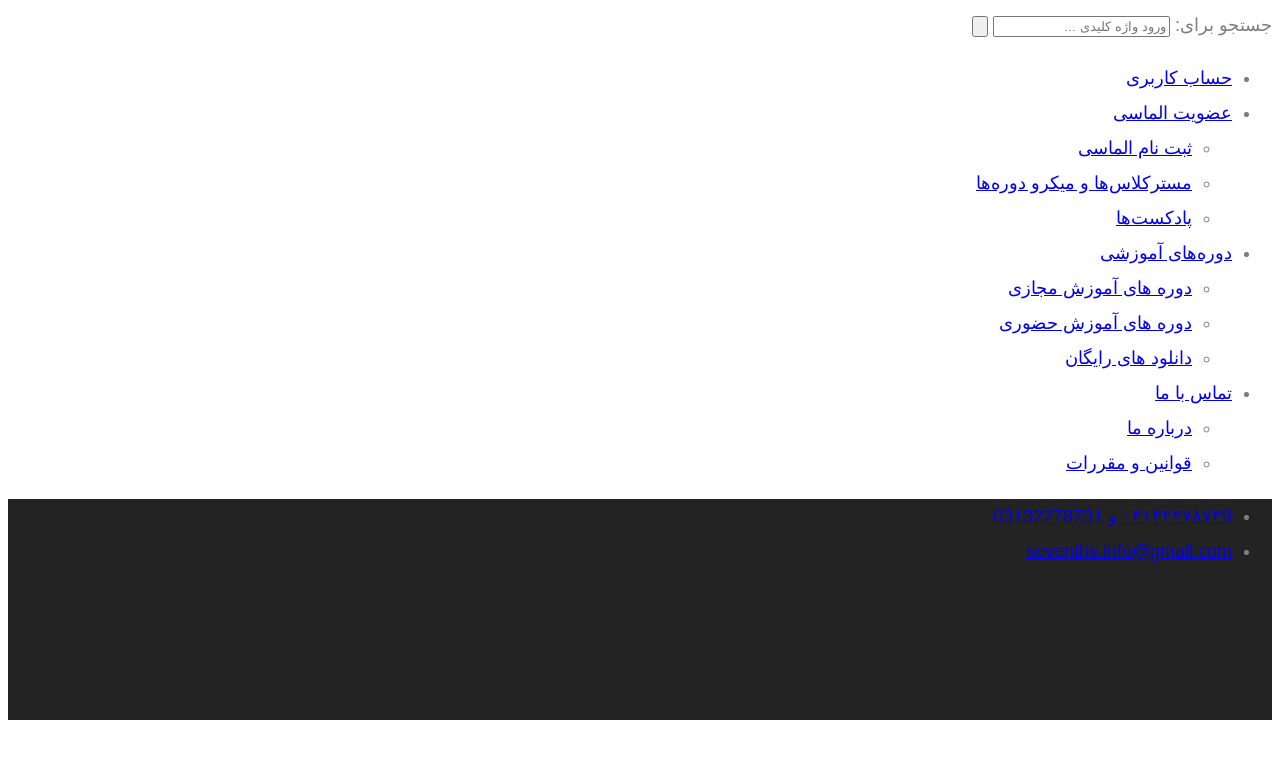

--- FILE ---
content_type: text/html; charset=UTF-8
request_url: https://sevenths.ir/teacher/
body_size: 20673
content:
<!DOCTYPE html><html itemscope itemtype="http://schema.org/WebPage" dir="rtl" lang="fa-IR" prefix="og: https://ogp.me/ns#"><head><meta charset="UTF-8"><meta name="viewport" content="width=device-width, initial-scale=1.0, maximum-scale=1.0, user-scalable=no" /><link rel="profile" href="http://gmpg.org/xfn/11"><link rel="pingback" href="https://sevenths.ir/xmlrpc.php"><style>img:is([sizes="auto" i], [sizes^="auto," i]) { contain-intrinsic-size: 3000px 1500px }</style><title>بایگانی مدرسین | حس هفتم</title><meta name="description" content="مدرسین Archive | حس هفتم"/><meta name="robots" content="follow, noindex, noarchive"/><meta property="og:locale" content="fa_IR" /><meta property="og:type" content="article" /><meta property="og:title" content="بایگانی مدرسین | حس هفتم" /><meta property="og:description" content="مدرسین Archive | حس هفتم" /><meta property="og:url" content="https://sevenths.ir/teacher/" /><meta property="og:site_name" content="حس هفتم" /><meta property="article:publisher" content="https://www.facebook.com/seventh.sense.908132" /><meta name="twitter:card" content="summary_large_image" /><meta name="twitter:title" content="بایگانی مدرسین | حس هفتم" /><meta name="twitter:description" content="مدرسین Archive | حس هفتم" /><meta name="twitter:site" content="@seventhsense15" /> <script type="application/ld+json" class="rank-math-schema">{"@context":"https://schema.org","@graph":[{"@type":"Place","@id":"https://sevenths.ir/#place","address":{"@type":"PostalAddress","streetAddress":"\u062e\u06cc\u0627\u0628\u0627\u0646 \u0633\u0631\u0648\u0634 \u2013 \u062e\u06cc\u0627\u0628\u0627\u0646 \u0622\u0644 \u062e\u062c\u0646\u062f \u2013 \u0686\u0647\u0627\u0631\u0631\u0627\u0647 \u0627\u0648\u0644 \u0633\u0645\u062a \u0686\u067e (\u062e\u06cc\u0627\u0628\u0627\u0646 \u0641\u0631\u0633\u0627\u0646) \u2013 \u067e\u0644\u0627\u06a9 \u06f1\u06f0\u06f3","addressLocality":"\u0627\u0635\u0641\u0647\u0627\u0646","addressRegion":"\u0627\u0635\u0641\u0647\u0627\u0646","addressCountry":"\u0627\u06cc\u0631\u0627\u0646"}},{"@type":"Organization","@id":"https://sevenths.ir/#organization","name":"\u062d\u0633 \u0647\u0641\u062a\u0645","url":"https://sevenths.ir","sameAs":["https://www.facebook.com/seventh.sense.908132","https://twitter.com/seventhsense15"],"address":{"@type":"PostalAddress","streetAddress":"\u062e\u06cc\u0627\u0628\u0627\u0646 \u0633\u0631\u0648\u0634 \u2013 \u062e\u06cc\u0627\u0628\u0627\u0646 \u0622\u0644 \u062e\u062c\u0646\u062f \u2013 \u0686\u0647\u0627\u0631\u0631\u0627\u0647 \u0627\u0648\u0644 \u0633\u0645\u062a \u0686\u067e (\u062e\u06cc\u0627\u0628\u0627\u0646 \u0641\u0631\u0633\u0627\u0646) \u2013 \u067e\u0644\u0627\u06a9 \u06f1\u06f0\u06f3","addressLocality":"\u0627\u0635\u0641\u0647\u0627\u0646","addressRegion":"\u0627\u0635\u0641\u0647\u0627\u0646","addressCountry":"\u0627\u06cc\u0631\u0627\u0646"},"logo":{"@type":"ImageObject","@id":"https://sevenths.ir/#logo","url":"https://sevenths.ir/wp-content/uploads/2020/10/Logo1.jpg","contentUrl":"https://sevenths.ir/wp-content/uploads/2020/10/Logo1.jpg","caption":"\u062d\u0633 \u0647\u0641\u062a\u0645","inLanguage":"fa-IR","width":"229","height":"90"},"contactPoint":[{"@type":"ContactPoint","telephone":"03132278739","contactType":"customer support"}],"location":{"@id":"https://sevenths.ir/#place"}},{"@type":"WebSite","@id":"https://sevenths.ir/#website","url":"https://sevenths.ir","name":"\u062d\u0633 \u0647\u0641\u062a\u0645","publisher":{"@id":"https://sevenths.ir/#organization"},"inLanguage":"fa-IR"},{"@type":"BreadcrumbList","@id":"https://sevenths.ir/teacher/#breadcrumb","itemListElement":[{"@type":"ListItem","position":"1","item":{"@id":"https://sevenths.ir","name":"\u062e\u0627\u0646\u0647"}},{"@type":"ListItem","position":"2","item":{"@id":"https://sevenths.ir/teacher/","name":"\u0645\u062f\u0631\u0633\u06cc\u0646"}}]},{"@type":"CollectionPage","@id":"https://sevenths.ir/teacher/#webpage","url":"https://sevenths.ir/teacher/","name":"\u0628\u0627\u06cc\u06af\u0627\u0646\u06cc \u0645\u062f\u0631\u0633\u06cc\u0646 | \u062d\u0633 \u0647\u0641\u062a\u0645","isPartOf":{"@id":"https://sevenths.ir/#website"},"inLanguage":"fa-IR","breadcrumb":{"@id":"https://sevenths.ir/teacher/#breadcrumb"}}]}</script> <link rel="alternate" type="application/rss+xml" title="حس هفتم &raquo; خوراک" href="https://sevenths.ir/feed/" /><link rel="alternate" type="application/rss+xml" title="حس هفتم &raquo; خوراک دیدگاه‌ها" href="https://sevenths.ir/comments/feed/" /><link rel="alternate" type="application/rss+xml" title="حس هفتم &raquo; مدرسین خوراک" href="https://sevenths.ir/teacher/feed/" /><link data-optimized="2" rel="stylesheet" href="https://sevenths.ir/wp-content/litespeed/css/4048f439ecd59ce598abff9578f62e49.css?ver=42668" /><script>var __litespeed_var_0__="a8085bdc4e",__litespeed_var_1__="d62ac83f97";</script> <style id='studiare-style-inline-css' type='text/css'>/* Header Settings */
        .site-header {
            min-height: 90px;
        }

        .site-header .site-logo .studiare-logo-wrap img {
			max-width: 200px;
		}

        .site-header .site-logo .studiare-logo-wrap {
			padding-top: 10px;
			padding-right: 20px;
			padding-bottom: 10px;
			padding-left: 0;
		}</style><style id='classic-theme-styles-inline-css' type='text/css'>/*! This file is auto-generated */
.wp-block-button__link{color:#fff;background-color:#32373c;border-radius:9999px;box-shadow:none;text-decoration:none;padding:calc(.667em + 2px) calc(1.333em + 2px);font-size:1.125em}.wp-block-file__button{background:#32373c;color:#fff;text-decoration:none}</style><style id='yith-wcwl-main-inline-css' type='text/css'>:root { --color-add-to-wishlist-background: #333333; --color-add-to-wishlist-text: #FFFFFF; --color-add-to-wishlist-border: #333333; --color-add-to-wishlist-background-hover: #333333; --color-add-to-wishlist-text-hover: #FFFFFF; --color-add-to-wishlist-border-hover: #333333; --rounded-corners-radius: 16px; --color-add-to-cart-background: #333333; --color-add-to-cart-text: #FFFFFF; --color-add-to-cart-border: #333333; --color-add-to-cart-background-hover: #4F4F4F; --color-add-to-cart-text-hover: #FFFFFF; --color-add-to-cart-border-hover: #4F4F4F; --add-to-cart-rounded-corners-radius: 16px; --color-button-style-1-background: #333333; --color-button-style-1-text: #FFFFFF; --color-button-style-1-border: #333333; --color-button-style-1-background-hover: #4F4F4F; --color-button-style-1-text-hover: #FFFFFF; --color-button-style-1-border-hover: #4F4F4F; --color-button-style-2-background: #333333; --color-button-style-2-text: #FFFFFF; --color-button-style-2-border: #333333; --color-button-style-2-background-hover: #4F4F4F; --color-button-style-2-text-hover: #FFFFFF; --color-button-style-2-border-hover: #4F4F4F; --color-wishlist-table-background: #FFFFFF; --color-wishlist-table-text: #6d6c6c; --color-wishlist-table-border: #FFFFFF; --color-headers-background: #F4F4F4; --color-share-button-color: #FFFFFF; --color-share-button-color-hover: #FFFFFF; --color-fb-button-background: #39599E; --color-fb-button-background-hover: #595A5A; --color-tw-button-background: #45AFE2; --color-tw-button-background-hover: #595A5A; --color-pr-button-background: #AB2E31; --color-pr-button-background-hover: #595A5A; --color-em-button-background: #FBB102; --color-em-button-background-hover: #595A5A; --color-wa-button-background: #00A901; --color-wa-button-background-hover: #595A5A; --feedback-duration: 3s } 
 :root { --color-add-to-wishlist-background: #333333; --color-add-to-wishlist-text: #FFFFFF; --color-add-to-wishlist-border: #333333; --color-add-to-wishlist-background-hover: #333333; --color-add-to-wishlist-text-hover: #FFFFFF; --color-add-to-wishlist-border-hover: #333333; --rounded-corners-radius: 16px; --color-add-to-cart-background: #333333; --color-add-to-cart-text: #FFFFFF; --color-add-to-cart-border: #333333; --color-add-to-cart-background-hover: #4F4F4F; --color-add-to-cart-text-hover: #FFFFFF; --color-add-to-cart-border-hover: #4F4F4F; --add-to-cart-rounded-corners-radius: 16px; --color-button-style-1-background: #333333; --color-button-style-1-text: #FFFFFF; --color-button-style-1-border: #333333; --color-button-style-1-background-hover: #4F4F4F; --color-button-style-1-text-hover: #FFFFFF; --color-button-style-1-border-hover: #4F4F4F; --color-button-style-2-background: #333333; --color-button-style-2-text: #FFFFFF; --color-button-style-2-border: #333333; --color-button-style-2-background-hover: #4F4F4F; --color-button-style-2-text-hover: #FFFFFF; --color-button-style-2-border-hover: #4F4F4F; --color-wishlist-table-background: #FFFFFF; --color-wishlist-table-text: #6d6c6c; --color-wishlist-table-border: #FFFFFF; --color-headers-background: #F4F4F4; --color-share-button-color: #FFFFFF; --color-share-button-color-hover: #FFFFFF; --color-fb-button-background: #39599E; --color-fb-button-background-hover: #595A5A; --color-tw-button-background: #45AFE2; --color-tw-button-background-hover: #595A5A; --color-pr-button-background: #AB2E31; --color-pr-button-background-hover: #595A5A; --color-em-button-background: #FBB102; --color-em-button-background-hover: #595A5A; --color-wa-button-background: #00A901; --color-wa-button-background-hover: #595A5A; --feedback-duration: 3s }</style><style id='global-styles-inline-css' type='text/css'>:root{--wp--preset--aspect-ratio--square: 1;--wp--preset--aspect-ratio--4-3: 4/3;--wp--preset--aspect-ratio--3-4: 3/4;--wp--preset--aspect-ratio--3-2: 3/2;--wp--preset--aspect-ratio--2-3: 2/3;--wp--preset--aspect-ratio--16-9: 16/9;--wp--preset--aspect-ratio--9-16: 9/16;--wp--preset--color--black: #000000;--wp--preset--color--cyan-bluish-gray: #abb8c3;--wp--preset--color--white: #ffffff;--wp--preset--color--pale-pink: #f78da7;--wp--preset--color--vivid-red: #cf2e2e;--wp--preset--color--luminous-vivid-orange: #ff6900;--wp--preset--color--luminous-vivid-amber: #fcb900;--wp--preset--color--light-green-cyan: #7bdcb5;--wp--preset--color--vivid-green-cyan: #00d084;--wp--preset--color--pale-cyan-blue: #8ed1fc;--wp--preset--color--vivid-cyan-blue: #0693e3;--wp--preset--color--vivid-purple: #9b51e0;--wp--preset--gradient--vivid-cyan-blue-to-vivid-purple: linear-gradient(135deg,rgba(6,147,227,1) 0%,rgb(155,81,224) 100%);--wp--preset--gradient--light-green-cyan-to-vivid-green-cyan: linear-gradient(135deg,rgb(122,220,180) 0%,rgb(0,208,130) 100%);--wp--preset--gradient--luminous-vivid-amber-to-luminous-vivid-orange: linear-gradient(135deg,rgba(252,185,0,1) 0%,rgba(255,105,0,1) 100%);--wp--preset--gradient--luminous-vivid-orange-to-vivid-red: linear-gradient(135deg,rgba(255,105,0,1) 0%,rgb(207,46,46) 100%);--wp--preset--gradient--very-light-gray-to-cyan-bluish-gray: linear-gradient(135deg,rgb(238,238,238) 0%,rgb(169,184,195) 100%);--wp--preset--gradient--cool-to-warm-spectrum: linear-gradient(135deg,rgb(74,234,220) 0%,rgb(151,120,209) 20%,rgb(207,42,186) 40%,rgb(238,44,130) 60%,rgb(251,105,98) 80%,rgb(254,248,76) 100%);--wp--preset--gradient--blush-light-purple: linear-gradient(135deg,rgb(255,206,236) 0%,rgb(152,150,240) 100%);--wp--preset--gradient--blush-bordeaux: linear-gradient(135deg,rgb(254,205,165) 0%,rgb(254,45,45) 50%,rgb(107,0,62) 100%);--wp--preset--gradient--luminous-dusk: linear-gradient(135deg,rgb(255,203,112) 0%,rgb(199,81,192) 50%,rgb(65,88,208) 100%);--wp--preset--gradient--pale-ocean: linear-gradient(135deg,rgb(255,245,203) 0%,rgb(182,227,212) 50%,rgb(51,167,181) 100%);--wp--preset--gradient--electric-grass: linear-gradient(135deg,rgb(202,248,128) 0%,rgb(113,206,126) 100%);--wp--preset--gradient--midnight: linear-gradient(135deg,rgb(2,3,129) 0%,rgb(40,116,252) 100%);--wp--preset--font-size--small: 13px;--wp--preset--font-size--medium: 20px;--wp--preset--font-size--large: 36px;--wp--preset--font-size--x-large: 42px;--wp--preset--spacing--20: 0.44rem;--wp--preset--spacing--30: 0.67rem;--wp--preset--spacing--40: 1rem;--wp--preset--spacing--50: 1.5rem;--wp--preset--spacing--60: 2.25rem;--wp--preset--spacing--70: 3.38rem;--wp--preset--spacing--80: 5.06rem;--wp--preset--shadow--natural: 6px 6px 9px rgba(0, 0, 0, 0.2);--wp--preset--shadow--deep: 12px 12px 50px rgba(0, 0, 0, 0.4);--wp--preset--shadow--sharp: 6px 6px 0px rgba(0, 0, 0, 0.2);--wp--preset--shadow--outlined: 6px 6px 0px -3px rgba(255, 255, 255, 1), 6px 6px rgba(0, 0, 0, 1);--wp--preset--shadow--crisp: 6px 6px 0px rgba(0, 0, 0, 1);}:where(.is-layout-flex){gap: 0.5em;}:where(.is-layout-grid){gap: 0.5em;}body .is-layout-flex{display: flex;}.is-layout-flex{flex-wrap: wrap;align-items: center;}.is-layout-flex > :is(*, div){margin: 0;}body .is-layout-grid{display: grid;}.is-layout-grid > :is(*, div){margin: 0;}:where(.wp-block-columns.is-layout-flex){gap: 2em;}:where(.wp-block-columns.is-layout-grid){gap: 2em;}:where(.wp-block-post-template.is-layout-flex){gap: 1.25em;}:where(.wp-block-post-template.is-layout-grid){gap: 1.25em;}.has-black-color{color: var(--wp--preset--color--black) !important;}.has-cyan-bluish-gray-color{color: var(--wp--preset--color--cyan-bluish-gray) !important;}.has-white-color{color: var(--wp--preset--color--white) !important;}.has-pale-pink-color{color: var(--wp--preset--color--pale-pink) !important;}.has-vivid-red-color{color: var(--wp--preset--color--vivid-red) !important;}.has-luminous-vivid-orange-color{color: var(--wp--preset--color--luminous-vivid-orange) !important;}.has-luminous-vivid-amber-color{color: var(--wp--preset--color--luminous-vivid-amber) !important;}.has-light-green-cyan-color{color: var(--wp--preset--color--light-green-cyan) !important;}.has-vivid-green-cyan-color{color: var(--wp--preset--color--vivid-green-cyan) !important;}.has-pale-cyan-blue-color{color: var(--wp--preset--color--pale-cyan-blue) !important;}.has-vivid-cyan-blue-color{color: var(--wp--preset--color--vivid-cyan-blue) !important;}.has-vivid-purple-color{color: var(--wp--preset--color--vivid-purple) !important;}.has-black-background-color{background-color: var(--wp--preset--color--black) !important;}.has-cyan-bluish-gray-background-color{background-color: var(--wp--preset--color--cyan-bluish-gray) !important;}.has-white-background-color{background-color: var(--wp--preset--color--white) !important;}.has-pale-pink-background-color{background-color: var(--wp--preset--color--pale-pink) !important;}.has-vivid-red-background-color{background-color: var(--wp--preset--color--vivid-red) !important;}.has-luminous-vivid-orange-background-color{background-color: var(--wp--preset--color--luminous-vivid-orange) !important;}.has-luminous-vivid-amber-background-color{background-color: var(--wp--preset--color--luminous-vivid-amber) !important;}.has-light-green-cyan-background-color{background-color: var(--wp--preset--color--light-green-cyan) !important;}.has-vivid-green-cyan-background-color{background-color: var(--wp--preset--color--vivid-green-cyan) !important;}.has-pale-cyan-blue-background-color{background-color: var(--wp--preset--color--pale-cyan-blue) !important;}.has-vivid-cyan-blue-background-color{background-color: var(--wp--preset--color--vivid-cyan-blue) !important;}.has-vivid-purple-background-color{background-color: var(--wp--preset--color--vivid-purple) !important;}.has-black-border-color{border-color: var(--wp--preset--color--black) !important;}.has-cyan-bluish-gray-border-color{border-color: var(--wp--preset--color--cyan-bluish-gray) !important;}.has-white-border-color{border-color: var(--wp--preset--color--white) !important;}.has-pale-pink-border-color{border-color: var(--wp--preset--color--pale-pink) !important;}.has-vivid-red-border-color{border-color: var(--wp--preset--color--vivid-red) !important;}.has-luminous-vivid-orange-border-color{border-color: var(--wp--preset--color--luminous-vivid-orange) !important;}.has-luminous-vivid-amber-border-color{border-color: var(--wp--preset--color--luminous-vivid-amber) !important;}.has-light-green-cyan-border-color{border-color: var(--wp--preset--color--light-green-cyan) !important;}.has-vivid-green-cyan-border-color{border-color: var(--wp--preset--color--vivid-green-cyan) !important;}.has-pale-cyan-blue-border-color{border-color: var(--wp--preset--color--pale-cyan-blue) !important;}.has-vivid-cyan-blue-border-color{border-color: var(--wp--preset--color--vivid-cyan-blue) !important;}.has-vivid-purple-border-color{border-color: var(--wp--preset--color--vivid-purple) !important;}.has-vivid-cyan-blue-to-vivid-purple-gradient-background{background: var(--wp--preset--gradient--vivid-cyan-blue-to-vivid-purple) !important;}.has-light-green-cyan-to-vivid-green-cyan-gradient-background{background: var(--wp--preset--gradient--light-green-cyan-to-vivid-green-cyan) !important;}.has-luminous-vivid-amber-to-luminous-vivid-orange-gradient-background{background: var(--wp--preset--gradient--luminous-vivid-amber-to-luminous-vivid-orange) !important;}.has-luminous-vivid-orange-to-vivid-red-gradient-background{background: var(--wp--preset--gradient--luminous-vivid-orange-to-vivid-red) !important;}.has-very-light-gray-to-cyan-bluish-gray-gradient-background{background: var(--wp--preset--gradient--very-light-gray-to-cyan-bluish-gray) !important;}.has-cool-to-warm-spectrum-gradient-background{background: var(--wp--preset--gradient--cool-to-warm-spectrum) !important;}.has-blush-light-purple-gradient-background{background: var(--wp--preset--gradient--blush-light-purple) !important;}.has-blush-bordeaux-gradient-background{background: var(--wp--preset--gradient--blush-bordeaux) !important;}.has-luminous-dusk-gradient-background{background: var(--wp--preset--gradient--luminous-dusk) !important;}.has-pale-ocean-gradient-background{background: var(--wp--preset--gradient--pale-ocean) !important;}.has-electric-grass-gradient-background{background: var(--wp--preset--gradient--electric-grass) !important;}.has-midnight-gradient-background{background: var(--wp--preset--gradient--midnight) !important;}.has-small-font-size{font-size: var(--wp--preset--font-size--small) !important;}.has-medium-font-size{font-size: var(--wp--preset--font-size--medium) !important;}.has-large-font-size{font-size: var(--wp--preset--font-size--large) !important;}.has-x-large-font-size{font-size: var(--wp--preset--font-size--x-large) !important;}
:where(.wp-block-post-template.is-layout-flex){gap: 1.25em;}:where(.wp-block-post-template.is-layout-grid){gap: 1.25em;}
:where(.wp-block-columns.is-layout-flex){gap: 2em;}:where(.wp-block-columns.is-layout-grid){gap: 2em;}
:root :where(.wp-block-pullquote){font-size: 1.5em;line-height: 1.6;}</style><style id='spot-shop-inline-css' type='text/css'>#sp_license > BUTTON {background: #6611dd} #sp B {color: #6611dd} #sp_players > DIV {background: rgba(102,17,221,0.05)}</style><style id='woocommerce-inline-inline-css' type='text/css'>.woocommerce form .form-row .required { visibility: visible; }</style> <script type="text/javascript" src="https://sevenths.ir/wp-includes/js/jquery/jquery.min.js?ver=3.7.1" id="jquery-core-js"></script> <link rel="https://api.w.org/" href="https://sevenths.ir/wp-json/" /><link rel="EditURI" type="application/rsd+xml" title="RSD" href="https://sevenths.ir/xmlrpc.php?rsd" /><script type="application/ld+json">{"@context":"https:\/\/schema.org","@type":"WebSite","name":"\u062d\u0633 \u0647\u0641\u062a\u0645","url":"https:\/\/sevenths.ir","potentialAction":[{"@type":"SearchAction","target":"https:\/\/sevenths.ir\/?s={search_term_string}","query-input":"required name=search_term_string"}]}</script><script type="application/ld+json">{"@context":"https:\/\/schema.org","@type":"BreadcrumbList","itemListElement":[{"@type":"ListItem","position":1,"item":{"@id":"https:\/\/sevenths.ir\/","name":"\u0635\u0641\u062d\u0647 \u0627\u0635\u0644\u06cc"}},{"@type":"ListItem","position":2,"item":{"@id":"https:\/\/sevenths.ir\/teacher\/","name":"\u0645\u062f\u0631\u0633\u06cc\u0646"}}]}</script>	<noscript><style>.woocommerce-product-gallery{ opacity: 1 !important; }</style></noscript><style>.e-con.e-parent:nth-of-type(n+4):not(.e-lazyloaded):not(.e-no-lazyload),
				.e-con.e-parent:nth-of-type(n+4):not(.e-lazyloaded):not(.e-no-lazyload) * {
					background-image: none !important;
				}
				@media screen and (max-height: 1024px) {
					.e-con.e-parent:nth-of-type(n+3):not(.e-lazyloaded):not(.e-no-lazyload),
					.e-con.e-parent:nth-of-type(n+3):not(.e-lazyloaded):not(.e-no-lazyload) * {
						background-image: none !important;
					}
				}
				@media screen and (max-height: 640px) {
					.e-con.e-parent:nth-of-type(n+2):not(.e-lazyloaded):not(.e-no-lazyload),
					.e-con.e-parent:nth-of-type(n+2):not(.e-lazyloaded):not(.e-no-lazyload) * {
						background-image: none !important;
					}
				}</style><style id="wpsp-style-frontend"></style><link rel="icon" href="https://sevenths.ir/wp-content/uploads/2023/09/unnamed-100x100.jpg" sizes="32x32" /><link rel="icon" href="https://sevenths.ir/wp-content/uploads/2023/09/unnamed-300x300.jpg" sizes="192x192" /><link rel="apple-touch-icon" href="https://sevenths.ir/wp-content/uploads/2023/09/unnamed-300x300.jpg" /><meta name="msapplication-TileImage" content="https://sevenths.ir/wp-content/uploads/2023/09/unnamed-300x300.jpg" /><style id="mreeir-custom-css" type="text/css">.mreeir-form-wrapper .mreeir-logreg-form .mreeir-element-wrapper .woosubfield.hcaptcha,.mreeir-form-wrapper .mreeir-logreg-form .mreeir-element-wrapper.mreeir-form-input input[type="tel"],.mreeir-form-wrapper .mreeir-logreg-form .mreeir-element-wrapper.mreeir-form-input input[type="text"],.mreeir-form-wrapper .mreeir-logreg-form .mreeir-element-wrapper.mreeir-form-input input[type="password"] {border: 1px solid #e0e0e2;}.mreeir-form-wrapper .mreeir-logreg-form .mreeir-element-wrapper .woosubfield.hcaptcha:focus,.mreeir-form-wrapper .mreeir-logreg-form .mreeir-element-wrapper.mreeir-form-input input[type="tel"]:focus,.mreeir-form-wrapper .mreeir-logreg-form .mreeir-element-wrapper.mreeir-form-input input[type="text"]:focus,.mreeir-form-wrapper .mreeir-logreg-form .mreeir-element-wrapper.mreeir-form-input input[type="password"]:focus {border: 1px solid #ef4056;}.mreeir-form-wrapper .mreeir-logreg-form .mreeir-element-wrapper .woosubfield.hcaptcha,.mreeir-form-wrapper .mreeir-logreg-form .mreeir-element-wrapper.mreeir-form-input input[type="text"]:focus,.mreeir-form-wrapper .mreeir-logreg-form .mreeir-element-wrapper.mreeir-form-input input[type="password"]:focus {color: #030a16;}#mreeir-content-wrapper {order: 2;}#mreeir-wrapper-main {background-color: #eeeeee;}</style><style type="text/css" id="wp-custom-css">.post-inner h1.entry-title {
	display: block !important;
}</style><style type="text/css" title="dynamic-css" class="options-output">.page-title .title-page, .woocommerce-breadcrumb, .breadcrumbs, .woocommerce-breadcrumb a, .breadcrumbs a{color:#353535;}.page-title{background-color:#efefef;}.top-bar{background-color:#232323;}.categories-menu-link, .categories-menu-navigation:before, .categories-menu-navigation>ul>li, .categories-menu-navigation>ul>li>a{background-color:#505358;}.categories-menu-navigation>ul>li>a:hover, .categories-menu-navigation>ul>li.active>a, .categories-menu-navigation[data-action=hover]>ul>li:hover>a, .categories-menu-navigation{background-color:#404348;}.breadcrumbs a:hover, .woocommerce-breadcrumb a:hover, .comment-content a, a.testimonial-video .fal, .sidebar-widgets-wrapper .widget_nav_menu ul li.current-menu-item a, .button_download .link-not, .amarbox i, .highlight, .pricing-table .pricing-price, .course-section .panel-group .course-panel-heading:hover .panel-heading-left .course-lesson-icon i, .course-section .panel-group .course-panel-heading.active .panel-heading-left .course-lesson-icon i, .countdown-timer-holder.standard .countdown-unit .number, .studiare-event-item .studiare-event-item-holder .event-inner-content .event-meta .event-meta-piece i, .event-single-main .event-meta-info .box-content .icon, .countdown-amount, .products .course-item .course-item-inner .course-content-holder .course-content-bottom .course-price, .product_list_widget li > .amount, .product_list_widget li ins .amount, .amarboxim h3{color:#0080E2;}.header-category-menu .header-category-dropdown-wrap ul li:hover > a, .pelleh-podcast .mejs-controls .mejs-time-rail .mejs-time-current, .blog-slider__pagination .swiper-pagination-bullet-active, .mini-cart-opener .studiare-cart-number, .download-filter ul li.select-cat, .ajax-search-form button, .site-header-inner span.digits-login-modal, .footer-widgets .widget-title:before, .blog-posts .row>div.first-post a .blog-posts-inner .category ul li:before, .blog-posts .row>div a:hover:after, .button_download .link-not:hover, .box_download span, .box_help span, .sidebar-widgets-wrapper .widget_nav_menu ul li:hover:before, .amarleft, .sk-cube-grid .sk-cube, .login-user:before, .main-sidebar-holder .widget .widget-title:before, .page-pagination > span, .btn-filled, .top-bar-cart .dropdown-cart .woocommerce-mini-cart__buttons a:first-child, input[type=button], input[type=reset], input[type=submit], .button, .button-secondary, .woocommerce_message .button, .woocommerce-message .button, .studiare-social-links.rounded li a.custom:hover, ul.page-numbers .page-numbers.current, ul.page-numbers .page-numbers:hover, .page-numbers.studiare_wp_link_pages > .page-number, .studiare-event-item .studiare-event-item-holder .event-inner-content .date-holder .date:before, .studiare-event-item .studiare-event-item-holder .event-inner-content .date-holder .date:after, .product-reviews .product-review-title .inner:after, .product-reviews-stats .detailed-ratings .detailed-ratings-inner .course-rating .bar .bar-fill, .woocommerce .widget_price_filter .ui-slider .ui-slider-handle, .owl-dots .owl-dot.active span, .double-bounce1, .double-bounce2, .wmt-smart-tabs ul.wmt-tabs-header a:after, .wmt-pagination a.next-visible:hover, .wmt-pagination a.previous-visible:hover, .post-inner:hover a.read_more, .ltx-overlay-main-waves, .widget_categories ul li:hover:before, ul.product-categories li:hover:before, ul.product_list_widget li:hover:before, .widget_nav_menu ul li:hover:before, h4.article-box-title:before, .studiare-navigation ul.menu>li ul li>a:hover, .studiare-navigation .menu>ul>li ul li>a:hover{background-color:#0080E2;}.button_download .link-not, ul.menu .emallshop-megamenu-wrapper, .studiare-social-links.rounded li a.custom:hover, .studiare-event-item .studiare-event-item-holder .event-inner-content .date-holder .date{border-color:#0080E2;}.studiare-navigation ul.menu li.emallshop-megamenu-menu:before{border-bottom-color:#0080E2;}a:hover, .product-single-content a, .blog-loop-inner.post-single .entry-content a, .article_related ul li:hover h6, .top-bar-cart .dropdown-cart .cart-item-content .product-title:hover, .btn-border, .studiare-navigation ul.menu li.current_page_item>a, .studiare-navigation ul.menu li.current-menu-ancestor>a, .studiare-navigation ul.menu li.current-menu-parent>a, .studiare-navigation ul.menu li.current-menu-item>a, .studiare-navigation .menu>ul li.current_page_item>a, .studiare-navigation .menu>ul li.current-menu-ancestor>a, .studiare-navigation .menu>ul li.current-menu-parent>a, .studiare-navigation .menu>ul li.current-menu-item>a .event-single-side a.event_register_submit, .event_register_submit, .cart-page-inner .woocommerce-cart-form td.actions .button_update_cart, .cart-collaterals .shop_table tr.shipping .button, .btn-link, .course-section .panel-group .panel-content a, .cart-collaterals .shop_table tr.shipping .shipping-calculator-button, .not-found .not-found-icon-wrapper .error-page, .products .course-item .course-item-inner .course-content-holder .course-content-main .course-rating-teacher .course-loop-teacher, .product-single-main .product-single-top-part .before-gallery-unit .icon, .bbpress #bbpress-forums .bbp-author-name, .blog-loop-inner .post.sticky .entry-title a, .page .commentlist .comment .reply .comment-reply-link, .single-post .commentlist .comment .reply .comment-reply-link, .page .commentlist .comment .vcard .fn a:hover, .single-post .commentlist .comment .vcard .fn a:hover, .leading button{color:#AFAFAF;}.widget_tag_cloud .tag-cloud-link, .cart-top-bar .off-canvas-cart .cart-icon-link .studiare-cart-number, .off-canvas-navigation .off-canvas-cart .cart-icon-link .studiare-cart-number, .back-to-top:hover, .btn-border:hover, .event-single-side a.event_register_submit:hover, .event_register_submit:hover, .cart-page-inner .woocommerce-cart-form td.actions .button_update_cart:hover, .cart-collaterals .shop_table tr.shipping .button:hover, .course-section .panel-group .course-panel-heading .preview-button, .partners-logos .partner-logo-item .partner-logo-inner .hover-mask:after, .portfolio-entry .portfolio-entry-thumb .overlay-icon, .portfolio-list-cat ul li a.mixitup-control-active, .courses-holder .courses-top-bar .layout-switcher > a.active, .select2-container--default .select2-selection--single:hover, .select2-container--default.select2-container--open.select2-container--above .select2-selection--single, .select2-container--default.select2-container--open.select2-container--below .select2-selection--single{background-color:#AFAFAF;}.btn-border, .event-single-side a.event_register_submit, .event_register_submit, .cart-page-inner .woocommerce-cart-form td.actions .button_update_cart, .cart-collaterals .shop_table tr.shipping .button, .portfolio-list-cat ul li a.mixitup-control-active, .courses-holder .courses-top-bar .layout-switcher > a.active, .select2-container--default .select2-selection--single:hover, .select2-container--default.select2-container--open.select2-container--above .select2-selection--single, .select2-container--default.select2-container--open.select2-container--below .select2-selection--single, .blog-loop-inner .post.sticky .entry-title a{border-color:#AFAFAF;}body{font-family:iransans, sans-serif;text-align:justify;line-height:35px;font-weight:normal;color:#7d7e7f;font-size:18px;}.studiare-navigation ul.menu>li>a, .studiare-navigation .menu>ul>li>a{font-family:iransans, sans-serif;line-height:18px;font-weight:700;font-size:18px;}.studiare-navigation ul.menu>li ul li>a, .studiare-navigation .menu>ul>li ul li>a{font-family:iransans, sans-serif;line-height:15px;font-weight:400;font-size:15px;}h1,.h1{font-family:iransans, sans-serif;line-height:26px;font-weight:400;color:#464749;font-size:26px;}h2,.h2{font-family:iransans, sans-serif;line-height:35px;font-weight:400;color:#464749;font-size:20px;}h3,.h3{font-family:iransans, sans-serif;line-height:30px;font-weight:400;color:#464749;font-size:18px;}h4,.h4{font-family:iransans, sans-serif;line-height:25px;font-weight:normal;color:#464749;font-size:17px;}h5,.h5{font-family:iransans, sans-serif;line-height:22px;font-weight:normal;color:#464749;font-size:17px;}h6,.h6{font-family:iransans, sans-serif;line-height:20px;font-weight:normal;color:#464749;font-size:17px;}.site-footer, .ltx-overlay-black-waves{background-color:transparent;}.woocommerce-MyAccount-navigation{background-color:#35373a;}#course-advice .advice .advice-inner{background-color:#fff;}</style></head><body class="rtl archive post-type-archive post-type-archive-teacher wp-theme-studiare theme-studiare woocommerce-no-js wp-schema-pro-2.9.0 elementor-default elementor-kit-5855"><div class="off-canvas-navigation"><div class="search-form-wrapper"><form role="search" method="get" class="search-form" action="https://sevenths.ir/">
<span class="screen-reader-text">جستجو برای:</span>
<input type="search" class="search-field"
placeholder="ورود واژه کلیدی ..."
value="" name="s" data-swplive="true" data-swpengine="default" data-swpconfig="default"
title="جستجو برای:" />
<button type="submit" class="search-submit"><svg version="1.1" xmlns="http://www.w3.org/2000/svg" xmlns:xlink="http://www.w3.org/1999/xlink" x="0px" y="0px"
viewBox="0 0 128 128" style="enable-background:new 0 0 128 128;" xml:space="preserve">
<g>
<path d="M82.348,77.986l19.25,19.25l-5.264,5.264l-19.25-21.055c-5.715,4.714-12.133,7.068-19.25,7.068
c-8.624,0-16.017-3.083-22.183-9.249s-9.249-13.61-9.249-22.333s3.083-16.141,9.249-22.258C41.817,28.56,49.21,25.5,57.834,25.5
c8.723,0,16.167,3.06,22.333,9.174c6.166,6.117,9.249,13.535,9.249,22.258C89.416,65.153,87.059,72.173,82.348,77.986z
M40.539,74.302c4.812,4.764,10.577,7.144,17.295,7.144c6.716,0,12.482-2.38,17.295-7.144c4.812-4.761,7.219-10.551,7.219-17.37
c0-6.716-2.406-12.457-7.219-17.22c-4.812-4.761-10.579-7.144-17.295-7.144c-6.718,0-12.482,2.383-17.295,7.144
c-4.812,4.763-7.219,10.504-7.219,17.22C33.32,63.751,35.727,69.541,40.539,74.302z"/>
</g>
</svg>
</button></form></div><div class="off-canvas-main"><nav class="menu-mobile-container"><ul id="menu-mobile" class="mobile-menu"><li id="menu-item-24742" class="menu-item menu-item-type-post_type menu-item-object-page menu-item-24742"><a href="https://sevenths.ir/login-register/">حساب کاربری</a></li><li id="menu-item-24744" class="menu-item menu-item-type-post_type menu-item-object-page menu-item-has-children menu-item-24744"><a href="https://sevenths.ir/diamond-register/">عضویت الماسی</a><ul class="sub-menu"><li id="menu-item-25073" class="menu-item menu-item-type-post_type menu-item-object-page menu-item-25073"><a href="https://sevenths.ir/diamond-register/">ثبت نام الماسی</a></li><li id="menu-item-25076" class="menu-item menu-item-type-custom menu-item-object-custom menu-item-25076"><a href="https://sevenths.ir/category/diamond-courses/">مسترکلاس‌ها و میکرو دوره‌ها</a></li><li id="menu-item-25077" class="menu-item menu-item-type-custom menu-item-object-custom menu-item-25077"><a href="https://sevenths.ir/category/diamond-articles/">پادکست‌ها</a></li></ul></li><li id="menu-item-24750" class="menu-item menu-item-type-custom menu-item-object-custom menu-item-has-children menu-item-24750"><a href="#">دوره‌های آموزشی</a><ul class="sub-menu"><li id="menu-item-24747" class="menu-item menu-item-type-taxonomy menu-item-object-product_cat menu-item-24747"><a href="https://sevenths.ir/product-category/%d8%af%d9%88%d8%b1%d9%87-%d9%87%d8%a7%db%8c-%d8%a2%d9%85%d9%88%d8%b2%d8%b4-%d9%85%d8%ac%d8%a7%d8%b2%db%8c/">دوره های آموزش مجازی</a></li><li id="menu-item-24748" class="menu-item menu-item-type-taxonomy menu-item-object-product_cat menu-item-24748"><a href="https://sevenths.ir/product-category/%d8%af%d9%88%d8%b1%d9%87-%d9%87%d8%a7%db%8c-%d8%a2%d9%85%d9%88%d8%b2%d8%b4-%d8%ad%d8%b6%d9%88%d8%b1%db%8c/">دوره های آموزش حضوری</a></li><li id="menu-item-24749" class="menu-item menu-item-type-taxonomy menu-item-object-product_cat menu-item-24749"><a href="https://sevenths.ir/product-category/%d8%af%d8%a7%d9%86%d9%84%d9%88%d8%af-%d9%87%d8%a7%db%8c-%d8%b1%d8%a7%db%8c%da%af%d8%a7%d9%86/">دانلود های رایگان</a></li></ul></li><li id="menu-item-24753" class="menu-item menu-item-type-post_type menu-item-object-page menu-item-has-children menu-item-24753"><a href="https://sevenths.ir/contact-us/">تماس با ما</a><ul class="sub-menu"><li id="menu-item-24751" class="menu-item menu-item-type-post_type menu-item-object-page menu-item-24751"><a href="https://sevenths.ir/about-us/">درباره ما</a></li><li id="menu-item-24752" class="menu-item menu-item-type-post_type menu-item-object-page menu-item-privacy-policy menu-item-24752"><a rel="privacy-policy" href="https://sevenths.ir/rules/">قوانین و مقررات</a></li></ul></li></ul></nav></div></div><div class="off-canvas-overlay"></div><div class="header-cart"><div class="dropdown-cart"><div class="widget woocommerce widget_shopping_cart"><div class="widget_shopping_cart_content"></div></div></div></div><div class="video_popup_wrrapper"><div class="video_popup_overlay"></div><div class="video_popup_inner"></div></div><div class="wrap"><div class="top-bar top-bar-color-light"><div class="container"><div class="row"><div class="top-bar-col"><ul class="top-bar-contact-info"><li><a href="tel:۰۳۱۳۲۲۷۸۷۳9 و 03132278731"><i class="fa fa-phone"></i> ۰۳۱۳۲۲۷۸۷۳9 و 03132278731</a></li><li><a href="mailto:sevenths.info@gmail.com"><i class="fa fa-envelope"></i> sevenths.info@gmail.com</a></li></ul></div><div class="top-bar-col top-bar-right"><div class="top-bar-links"><div class="top-bar-secondary-menu"></div><div class="top-bar-search">
<a href="#" class="search-form-opener">
<span class="search-icon">
<svg version="1.1" xmlns="http://www.w3.org/2000/svg" xmlns:xlink="http://www.w3.org/1999/xlink" x="0px" y="0px"
viewBox="0 0 128 128" style="enable-background:new 0 0 128 128;" xml:space="preserve">
<g>
<path d="M82.348,77.986l19.25,19.25l-5.264,5.264l-19.25-21.055c-5.715,4.714-12.133,7.068-19.25,7.068
c-8.624,0-16.017-3.083-22.183-9.249s-9.249-13.61-9.249-22.333s3.083-16.141,9.249-22.258C41.817,28.56,49.21,25.5,57.834,25.5
c8.723,0,16.167,3.06,22.333,9.174c6.166,6.117,9.249,13.535,9.249,22.258C89.416,65.153,87.059,72.173,82.348,77.986z
M40.539,74.302c4.812,4.764,10.577,7.144,17.295,7.144c6.716,0,12.482-2.38,17.295-7.144c4.812-4.761,7.219-10.551,7.219-17.37
c0-6.716-2.406-12.457-7.219-17.22c-4.812-4.761-10.579-7.144-17.295-7.144c-6.718,0-12.482,2.383-17.295,7.144
c-4.812,4.763-7.219,10.504-7.219,17.22C33.32,63.751,35.727,69.541,40.539,74.302z"/>
</g>
</svg>
</span>
<span class="close-icon">
<svg version="1.1" xmlns="http://www.w3.org/2000/svg" xmlns:xlink="http://www.w3.org/1999/xlink" x="0px" y="0px"
viewBox="0 0 128 128" style="enable-background:new 0 0 128 128;" xml:space="preserve">
<g><path d="M101.682,32.206L69.887,64l31.795,31.794l-5.887,5.888L64,69.888l-31.794,31.794l-5.888-5.888L58.112,64
L26.318,32.206l5.888-5.888L64,58.112l31.794-31.794L101.682,32.206z"/></g>
</svg>                </span>
</a></div></div></div></div></div></div><header class="site-header cdb-header-fixed"><div class="container"><div class="site-header-inner"><div class="navigation-left"><div class="site-logo"><div class="studiare-logo-wrap">
<a href="https://sevenths.ir/" class="studiare-logo studiare-main-logo" rel="home">
<img data-lazyloaded="1" src="[data-uri]" width="229" height="90" data-src="https://sevenths.ir/wp-content/uploads/2020/10/Logo1.jpg.webp" alt="حس هفتم"><noscript><img width="229" height="90" src="https://sevenths.ir/wp-content/uploads/2020/10/Logo1.jpg.webp" alt="حس هفتم"></noscript>
</a></div></div><div class="site-navigation studiare-navigation" role="navigation"><ul id="menu-%d8%a7%d8%b5%d9%84%db%8c" class="menu"><li id="menu-item-36275" class="menu-item menu-item-type-post_type menu-item-object-page current_page_parent menu-item-has-children menu-item-36275 emallshop-dropdown-menu"><a href="https://sevenths.ir/mag/">مقالات آموزشی <span class="caret-arrow"></span></a><ul class="sub-menu"><li id="menu-item-5359" class="menu-item menu-item-type-taxonomy menu-item-object-category menu-item-5359 emallshop-dropdown-submenu"><a href="https://sevenths.ir/category/%d8%a2%d9%85%d9%88%d8%b2%d8%b4-%d9%85%d8%a7%d8%b3%d8%a7%da%98/">آموزش ماساژ</a></li><li id="menu-item-5358" class="menu-item menu-item-type-taxonomy menu-item-object-category menu-item-5358 emallshop-dropdown-submenu"><a href="https://sevenths.ir/category/healthy-life-style/">سبک زندگی سالم</a></li><li id="menu-item-5360" class="menu-item menu-item-type-taxonomy menu-item-object-category menu-item-5360 emallshop-dropdown-submenu"><a href="https://sevenths.ir/category/free-download/">دانلود رایگان</a></li></ul></li><li id="menu-item-307" class="menu-item menu-item-type-post_type menu-item-object-page menu-item-has-children menu-item-307 emallshop-dropdown-menu"><a href="https://sevenths.ir/shop/">دوره های آموزشی <span class="caret-arrow"></span></a><ul class="sub-menu"><li id="menu-item-7291" class="menu-item menu-item-type-custom menu-item-object-custom menu-item-7291 emallshop-dropdown-submenu"><a href="https://sevenths.ir/product-category/%d8%af%d9%88%d8%b1%d9%87-%d9%87%d8%a7%db%8c-%d8%a2%d9%85%d9%88%d8%b2%d8%b4-%d9%85%d8%ac%d8%a7%d8%b2%db%8c/">دوره‌های آموزش مجازی</a></li><li id="menu-item-7290" class="menu-item menu-item-type-custom menu-item-object-custom menu-item-7290 emallshop-dropdown-submenu"><a href="https://sevenths.ir/product-category/%d8%af%d9%88%d8%b1%d9%87-%d9%87%d8%a7%db%8c-%d8%a2%d9%85%d9%88%d8%b2%d8%b4-%d8%ad%d8%b6%d9%88%d8%b1%db%8c/">دوره‌های آموزش حضوری</a></li><li id="menu-item-7289" class="menu-item menu-item-type-custom menu-item-object-custom menu-item-7289 emallshop-dropdown-submenu"><a href="https://sevenths.ir/product-category/%d8%af%d8%a7%d9%86%d9%84%d9%88%d8%af-%d9%87%d8%a7%db%8c-%d8%b1%d8%a7%db%8c%da%af%d8%a7%d9%86/">محصولات رایگان</a></li></ul></li><li id="menu-item-23095" class="menu-item menu-item-type-custom menu-item-object-custom menu-item-has-children menu-item-23095 emallshop-dropdown-menu"><a href="#">عضویت الماسی <span class="caret-arrow"></span></a><ul class="sub-menu"><li id="menu-item-23087" class="menu-item menu-item-type-post_type menu-item-object-page menu-item-23087 emallshop-dropdown-submenu"><a href="https://sevenths.ir/diamond-register/">ثبت نام عضویت ویژه الماسی</a></li><li id="menu-item-15496" class="menu-item menu-item-type-taxonomy menu-item-object-category menu-item-15496 emallshop-dropdown-submenu"><a href="https://sevenths.ir/category/diamond-courses/">دوره های اختصاصی الماسی</a></li><li id="menu-item-15497" class="menu-item menu-item-type-taxonomy menu-item-object-category menu-item-15497 emallshop-dropdown-submenu"><a href="https://sevenths.ir/category/diamond-articles/">پادکست‌های اختصاصی الماسی</a></li></ul></li><li id="menu-item-26911" class="menu-item menu-item-type-taxonomy menu-item-object-category menu-item-26911"><a href="https://sevenths.ir/category/%d8%a8%d8%a7%d8%b4%da%af%d8%a7%d9%87-%d9%81%d8%b1%d8%b4%d8%aa%da%af%d8%a7%d9%86/">باشگاه فرشتگان</a></li><li id="menu-item-13" class="menu-item menu-item-type-post_type menu-item-object-page menu-item-has-children menu-item-13 emallshop-dropdown-menu"><a href="https://sevenths.ir/contact-us/">تماس با ما <span class="caret-arrow"></span></a><ul class="sub-menu"><li id="menu-item-18103" class="menu-item menu-item-type-custom menu-item-object-custom menu-item-18103 emallshop-dropdown-submenu"><a href="https://sevenths.ir/contact-us/">مسیرهای ارتباطی</a></li><li id="menu-item-12" class="menu-item menu-item-type-post_type menu-item-object-page menu-item-12 emallshop-dropdown-submenu"><a href="https://sevenths.ir/about-us/">درباره حس هفتم</a></li><li id="menu-item-7442" class="menu-item menu-item-type-post_type menu-item-object-page menu-item-privacy-policy menu-item-7442 emallshop-dropdown-submenu"><a href="https://sevenths.ir/rules/">قوانین و مقررات</a></li></ul></li></ul></div></div><div class="header-cart-icon">
<a href="https://sevenths.ir/cart/" class="mini-cart-opener">
<span class="bag-icon">
<i class="fal fa-shopping-bag"></i>
</span>
<span class="studiare-cart-number">0</span>
</a></div><div class="header-button-link">
<a href="https://sevenths.ir/login-register/" class="btn btn-filled custom-btn" rel="nofollow">ورود / ثبت نام</a></div>
<a href="#" class="mobile-nav-toggle">
<span class="the-icon"></span>
</a></div><div class="site-search-wrapper"><form method="get" class="search-form" action="https://sevenths.ir/">
<input type="search" class="search-input" placeholder="جستجوی دوره، استاد، مطالب و ..." value="" name="s">
<button type="submit" class="submit">
<svg version="1.1" xmlns="http://www.w3.org/2000/svg" xmlns:xlink="http://www.w3.org/1999/xlink" x="0px" y="0px"
viewBox="0 0 128 128" style="enable-background:new 0 0 128 128;" xml:space="preserve">
<g>
<path d="M82.348,77.986l19.25,19.25l-5.264,5.264l-19.25-21.055c-5.715,4.714-12.133,7.068-19.25,7.068
c-8.624,0-16.017-3.083-22.183-9.249s-9.249-13.61-9.249-22.333s3.083-16.141,9.249-22.258C41.817,28.56,49.21,25.5,57.834,25.5
c8.723,0,16.167,3.06,22.333,9.174c6.166,6.117,9.249,13.535,9.249,22.258C89.416,65.153,87.059,72.173,82.348,77.986z
M40.539,74.302c4.812,4.764,10.577,7.144,17.295,7.144c6.716,0,12.482-2.38,17.295-7.144c4.812-4.761,7.219-10.551,7.219-17.37
c0-6.716-2.406-12.457-7.219-17.22c-4.812-4.761-10.579-7.144-17.295-7.144c-6.718,0-12.482,2.383-17.295,7.144
c-4.812,4.763-7.219,10.504-7.219,17.22C33.32,63.751,35.727,69.541,40.539,74.302z"/>
</g>
</svg>
</button></form></div></div></header><div class="search-capture-click"></div><div class="page-title" style=""><div class="container"><h1 class="title-page">مدرسین</h1><div class="breadcrumbs">
<span property="itemListElement" typeof="ListItem"><a property="item" typeof="WebPage" title="Go to حس هفتم." href="https://sevenths.ir" class="home" ><span property="name">حس هفتم</span></a><meta property="position" content="1"></span> &gt; <span property="itemListElement" typeof="ListItem"><span property="name" class="archive post-teacher-archive current-item">مدرسین</span><meta property="url" content="https://sevenths.ir/teacher/"><meta property="position" content="2"></span></div></div></div><div class="main-page-content default-margin" id="content"><div class="site-content-inner container" role="main"><div class="teachers-wrapper three-cols"><article id="post-39326" class="teacher-item post-39326 teacher type-teacher status-publish has-post-thumbnail hentry"><div class="teacher-item-inner">
<span class="teacher-bg" style="background-image: url(https://sevenths.ir/wp-content/uploads/2025/10/2-2.jpg);"></span>
<a href="https://sevenths.ir/teacher/%d9%85%d8%ad%d9%85%d8%af-%d9%86%d9%88%d8%b1%db%8c/" class="teacher-link"></a><div class="hover-mask"><h4 class="teacher-name"><a href="https://sevenths.ir/teacher/%d9%85%d8%ad%d9%85%d8%af-%d9%86%d9%88%d8%b1%db%8c/">محمد نوری</a></h4>
<span class="teacher-role">Senior Software Developer</span></div></div></article><article id="post-39403" class="teacher-item post-39403 teacher type-teacher status-publish hentry"><div class="teacher-item-inner">
<span class="teacher-bg" style="background-image: url();"></span>
<a href="https://sevenths.ir/teacher/%d9%85%d8%b9%d8%b5%d9%88%d9%85%d9%87-%d8%b1%d8%b6%d8%a7%db%8c%db%8c/" class="teacher-link"></a><div class="hover-mask"><h4 class="teacher-name"><a href="https://sevenths.ir/teacher/%d9%85%d8%b9%d8%b5%d9%88%d9%85%d9%87-%d8%b1%d8%b6%d8%a7%db%8c%db%8c/">معصومه رضایی</a></h4>
<span class="teacher-role">Senior Software Developer</span></div></div></article><article id="post-39340" class="teacher-item post-39340 teacher type-teacher status-publish hentry"><div class="teacher-item-inner">
<span class="teacher-bg" style="background-image: url();"></span>
<a href="https://sevenths.ir/teacher/%d8%b2%d9%87%d8%b1%d8%a7-%d9%81%d9%88%d9%84%d8%a7%d8%af%d9%88%d9%86%d8%af/" class="teacher-link"></a><div class="hover-mask"><h4 class="teacher-name"><a href="https://sevenths.ir/teacher/%d8%b2%d9%87%d8%b1%d8%a7-%d9%81%d9%88%d9%84%d8%a7%d8%af%d9%88%d9%86%d8%af/">زهرا فولادوند</a></h4>
<span class="teacher-role">Senior Software Developer</span></div></div></article><article id="post-39335" class="teacher-item post-39335 teacher type-teacher status-publish hentry"><div class="teacher-item-inner">
<span class="teacher-bg" style="background-image: url();"></span>
<a href="https://sevenths.ir/teacher/%d8%b2%d9%87%d8%b1%d9%87-%d8%b5%d9%81%d8%a7%d8%b1%db%8c/" class="teacher-link"></a><div class="hover-mask"><h4 class="teacher-name"><a href="https://sevenths.ir/teacher/%d8%b2%d9%87%d8%b1%d9%87-%d8%b5%d9%81%d8%a7%d8%b1%db%8c/">زهره صفاری</a></h4>
<span class="teacher-role">Senior Software Developer</span></div></div></article><article id="post-39394" class="teacher-item post-39394 teacher type-teacher status-publish hentry"><div class="teacher-item-inner">
<span class="teacher-bg" style="background-image: url();"></span>
<a href="https://sevenths.ir/teacher/%d9%87%d8%a7%d9%86%db%8c%d9%87-%d8%b3%db%8c%d8%af%db%8c/" class="teacher-link"></a><div class="hover-mask"><h4 class="teacher-name"><a href="https://sevenths.ir/teacher/%d9%87%d8%a7%d9%86%db%8c%d9%87-%d8%b3%db%8c%d8%af%db%8c/">هانیه سیدی</a></h4>
<span class="teacher-role">Senior Software Developer</span></div></div></article><article id="post-39373" class="teacher-item post-39373 teacher type-teacher status-publish hentry"><div class="teacher-item-inner">
<span class="teacher-bg" style="background-image: url();"></span>
<a href="https://sevenths.ir/teacher/%d9%81%d8%ae%d8%b1%d8%a7-%d9%85%d9%84%d8%a7%db%8c%db%8c/" class="teacher-link"></a><div class="hover-mask"><h4 class="teacher-name"><a href="https://sevenths.ir/teacher/%d9%81%d8%ae%d8%b1%d8%a7-%d9%85%d9%84%d8%a7%db%8c%db%8c/">فخرا ملایی</a></h4>
<span class="teacher-role">Senior Software Developer</span></div></div></article><article id="post-39355" class="teacher-item post-39355 teacher type-teacher status-publish hentry"><div class="teacher-item-inner">
<span class="teacher-bg" style="background-image: url();"></span>
<a href="https://sevenths.ir/teacher/%d8%b4%db%8c%d8%b1%db%8c%d9%86-%d9%81%d9%88%d9%84%d8%a7%d8%af%d9%88%d9%86%d8%af/" class="teacher-link"></a><div class="hover-mask"><h4 class="teacher-name"><a href="https://sevenths.ir/teacher/%d8%b4%db%8c%d8%b1%db%8c%d9%86-%d9%81%d9%88%d9%84%d8%a7%d8%af%d9%88%d9%86%d8%af/">شیرین فولادوند</a></h4>
<span class="teacher-role">Senior Software Developer</span></div></div></article><article id="post-39381" class="teacher-item post-39381 teacher type-teacher status-publish hentry"><div class="teacher-item-inner">
<span class="teacher-bg" style="background-image: url();"></span>
<a href="https://sevenths.ir/teacher/%d8%b3%d8%a7%d8%ac%d8%af%d9%87-%d9%be%d8%b1%d8%aa%d9%88%db%8c%db%8c/" class="teacher-link"></a><div class="hover-mask"><h4 class="teacher-name"><a href="https://sevenths.ir/teacher/%d8%b3%d8%a7%d8%ac%d8%af%d9%87-%d9%be%d8%b1%d8%aa%d9%88%db%8c%db%8c/">ساجده پرتویی</a></h4>
<span class="teacher-role">Senior Software Developer</span></div></div></article><article id="post-40101" class="teacher-item post-40101 teacher type-teacher status-publish has-post-thumbnail hentry"><div class="teacher-item-inner">
<span class="teacher-bg" style="background-image: url(https://sevenths.ir/wp-content/uploads/2025/11/5-1.jpg);"></span>
<a href="https://sevenths.ir/teacher/%d8%b4%db%8c%d8%b1%db%8c%d9%86-%d8%aa%d8%b1%d8%a7%d8%a8%db%8c/" class="teacher-link"></a><div class="hover-mask"><h4 class="teacher-name"><a href="https://sevenths.ir/teacher/%d8%b4%db%8c%d8%b1%db%8c%d9%86-%d8%aa%d8%b1%d8%a7%d8%a8%db%8c/">شیرین ترابی</a></h4>
<span class="teacher-role">Senior Software Developer</span></div></div></article><article id="post-39361" class="teacher-item post-39361 teacher type-teacher status-publish hentry"><div class="teacher-item-inner">
<span class="teacher-bg" style="background-image: url();"></span>
<a href="https://sevenths.ir/teacher/%d9%81%d8%b1%d8%b2%d8%a7%d9%86%d9%87-%d8%ad%d8%b3%d9%86-%d8%b2%d8%a7%d8%af%d9%87/" class="teacher-link"></a><div class="hover-mask"><h4 class="teacher-name"><a href="https://sevenths.ir/teacher/%d9%81%d8%b1%d8%b2%d8%a7%d9%86%d9%87-%d8%ad%d8%b3%d9%86-%d8%b2%d8%a7%d8%af%d9%87/">فرزانه حسن زاده</a></h4>
<span class="teacher-role">Senior Software Developer</span></div></div></article><article id="post-39349" class="teacher-item post-39349 teacher type-teacher status-publish hentry"><div class="teacher-item-inner">
<span class="teacher-bg" style="background-image: url();"></span>
<a href="https://sevenths.ir/teacher/%d9%86%d8%b1%da%af%d8%b3-%d8%b2%d8%b1%da%af%d8%b1%d9%81%d9%88%d9%84%d8%a7%d8%af%db%8c/" class="teacher-link"></a><div class="hover-mask"><h4 class="teacher-name"><a href="https://sevenths.ir/teacher/%d9%86%d8%b1%da%af%d8%b3-%d8%b2%d8%b1%da%af%d8%b1%d9%81%d9%88%d9%84%d8%a7%d8%af%db%8c/">نرگس زرگرفولادی</a></h4>
<span class="teacher-role">Senior Software Developer</span></div></div></article><article id="post-38814" class="teacher-item post-38814 teacher type-teacher status-publish hentry"><div class="teacher-item-inner">
<span class="teacher-bg" style="background-image: url();"></span>
<a href="https://sevenths.ir/teacher/%d9%85%d8%b3%d8%b9%d9%88%d8%af-%d8%ae%d8%b3%d8%b1%d9%88%db%8c/" class="teacher-link"></a><div class="hover-mask"><h4 class="teacher-name"><a href="https://sevenths.ir/teacher/%d9%85%d8%b3%d8%b9%d9%88%d8%af-%d8%ae%d8%b3%d8%b1%d9%88%db%8c/">مسعود خسروی</a></h4>
<span class="teacher-role">مربی آموزشگاه ماساژ حس هفتم</span></div></div></article><article id="post-38445" class="teacher-item post-38445 teacher type-teacher status-publish hentry"><div class="teacher-item-inner">
<span class="teacher-bg" style="background-image: url();"></span>
<a href="https://sevenths.ir/teacher/%d9%84%d9%86%d8%a7-%d8%b3%d9%84%d8%b7%d8%a7%d9%86%db%8c/" class="teacher-link"></a><div class="hover-mask"><h4 class="teacher-name"><a href="https://sevenths.ir/teacher/%d9%84%d9%86%d8%a7-%d8%b3%d9%84%d8%b7%d8%a7%d9%86%db%8c/">لنا سلطانی</a></h4>
<span class="teacher-role">Senior Software Developer</span></div></div></article><article id="post-38424" class="teacher-item post-38424 teacher type-teacher status-publish has-post-thumbnail hentry"><div class="teacher-item-inner">
<span class="teacher-bg" style="background-image: url(https://sevenths.ir/wp-content/uploads/2025/08/مهسا-امینی.jpg);"></span>
<a href="https://sevenths.ir/teacher/%d9%85%d9%87%d8%b3%d8%a7-%d8%a7%d9%85%db%8c%d9%86%db%8c/" class="teacher-link"></a><div class="hover-mask"><h4 class="teacher-name"><a href="https://sevenths.ir/teacher/%d9%85%d9%87%d8%b3%d8%a7-%d8%a7%d9%85%db%8c%d9%86%db%8c/">مهسا امینی</a></h4>
<span class="teacher-role">مدرس فیشال و ماساژ صورت</span></div></div></article><article id="post-28111" class="teacher-item post-28111 teacher type-teacher status-publish hentry"><div class="teacher-item-inner">
<span class="teacher-bg" style="background-image: url();"></span>
<a href="https://sevenths.ir/teacher/%d8%b2%db%8c%d8%a8%d8%a7-%d9%86%d8%ac%d8%a7%d8%aa%db%8c/" class="teacher-link"></a><div class="hover-mask"><h4 class="teacher-name"><a href="https://sevenths.ir/teacher/%d8%b2%db%8c%d8%a8%d8%a7-%d9%86%d8%ac%d8%a7%d8%aa%db%8c/">زیبا نجاتی</a></h4>
<span class="teacher-role">Senior Software Developer</span></div></div></article></div><ul class='page-numbers'><li><span aria-label="Page 1" aria-current="page" class="page-numbers current">1</span></li><li><a aria-label="Page 2" class="page-numbers" href="https://sevenths.ir/teacher/page/2/">2</a></li><li><a class="next page-numbers" href="https://sevenths.ir/teacher/page/2/"><i class="fa fa-angle-right"></i></a></li></ul></div></div><footer id="footer" class="site-footer footer-color-light"><div class="container"><div data-elementor-type="wp-post" data-elementor-id="27018" class="elementor elementor-27018" data-elementor-post-type="footer"><section class="elementor-section elementor-top-section elementor-element elementor-element-d1525c2 elementor-section-boxed elementor-section-height-default elementor-section-height-default" data-id="d1525c2" data-element_type="section" data-settings="{&quot;background_background&quot;:&quot;classic&quot;}"><div class="elementor-container elementor-column-gap-default"><div class="elementor-column elementor-col-100 elementor-top-column elementor-element elementor-element-d1cf3b3" data-id="d1cf3b3" data-element_type="column"><div class="elementor-widget-wrap elementor-element-populated"><section class="elementor-section elementor-inner-section elementor-element elementor-element-202eef6 elementor-section-boxed elementor-section-height-default elementor-section-height-default" data-id="202eef6" data-element_type="section"><div class="elementor-container elementor-column-gap-default"><div class="elementor-column elementor-col-50 elementor-inner-column elementor-element elementor-element-c0b31b0" data-id="c0b31b0" data-element_type="column"><div class="elementor-widget-wrap elementor-element-populated"><div class="elementor-element elementor-element-aa99feb elementor-widget elementor-widget-image" data-id="aa99feb" data-element_type="widget" data-widget_type="image.default"><div class="elementor-widget-container">
<img data-lazyloaded="1" src="[data-uri]" width="229" height="90" data-src="https://sevenths.ir/wp-content/uploads/2020/10/Logo1.jpg.webp" class="attachment-large size-large wp-image-5396" alt="" /><noscript><img width="229" height="90" src="https://sevenths.ir/wp-content/uploads/2020/10/Logo1.jpg.webp" class="attachment-large size-large wp-image-5396" alt="" /></noscript></div></div></div></div><div class="elementor-column elementor-col-50 elementor-inner-column elementor-element elementor-element-a80b6a4" data-id="a80b6a4" data-element_type="column"><div class="elementor-widget-wrap elementor-element-populated"><div class="elementor-element elementor-element-0378bf0 elementor-widget elementor-widget-text-editor" data-id="0378bf0" data-element_type="widget" data-widget_type="text-editor.default"><div class="elementor-widget-container"><p>گروه حس هفتم در سال ۱۳۹۱ خورشیدی با همکاری موسسان فعلی آن (هادی فخاری و سعید بخشنده) شکل گرفت و تا کنون به فعالیت خود ادامه می دهد. در حال حاضر با جمعیتی بالغ بر ۵۰ نفر بزرگترین گروه حرفه ای در زمینه ی آموزش و ارائه ی خدمات ارتقای سلامت و روشهای مکمل درمان از طریق دست ورزی های غیر تهاجمی می باشد.</p></div></div></div></div></div></section><div class="elementor-element elementor-element-2826c49 elementor-arrows-position-inside elementor-pagination-position-outside elementor-widget elementor-widget-image-carousel" data-id="2826c49" data-element_type="widget" data-settings="{&quot;slides_to_show&quot;:&quot;4&quot;,&quot;slides_to_show_mobile&quot;:&quot;2&quot;,&quot;navigation&quot;:&quot;both&quot;,&quot;autoplay&quot;:&quot;yes&quot;,&quot;pause_on_hover&quot;:&quot;yes&quot;,&quot;pause_on_interaction&quot;:&quot;yes&quot;,&quot;autoplay_speed&quot;:5000,&quot;infinite&quot;:&quot;yes&quot;,&quot;speed&quot;:500}" data-widget_type="image-carousel.default"><div class="elementor-widget-container"><div class="elementor-image-carousel-wrapper swiper" role="region" aria-roledescription="carousel" aria-label="کاروسل تصویر" dir="ltr"><div class="elementor-image-carousel swiper-wrapper" aria-live="off"><div class="swiper-slide" role="group" aria-roledescription="slide" aria-label="1 از 7"><figure class="swiper-slide-inner"><img data-lazyloaded="1" src="[data-uri]" width="300" height="300" class="swiper-slide-image" data-src="https://sevenths.ir/wp-content/uploads/2024/02/فخاری-300x300.jpg" alt="آقای دکتر هادی فخاری دکترای تخصصی فیزیولوژی ورزشی (دانشگاه اصفهان)" /><noscript><img width="300" height="300" class="swiper-slide-image" src="https://sevenths.ir/wp-content/uploads/2024/02/فخاری-300x300.jpg" alt="آقای دکتر هادی فخاری دکترای تخصصی فیزیولوژی ورزشی (دانشگاه اصفهان)" /></noscript><figcaption class="elementor-image-carousel-caption">فخاری</figcaption></figure></div><div class="swiper-slide" role="group" aria-roledescription="slide" aria-label="2 از 7"><figure class="swiper-slide-inner"><img data-lazyloaded="1" src="[data-uri]" width="300" height="300" class="swiper-slide-image" data-src="https://sevenths.ir/wp-content/uploads/2024/02/عمادزاده-300x300.jpg" alt="آقای صدرا عماد زاده کارشناس ماساژ و کارشناس ارشد آسیب شناسی ورزشی(دانشگاه صفاهان)" /><noscript><img width="300" height="300" class="swiper-slide-image" src="https://sevenths.ir/wp-content/uploads/2024/02/عمادزاده-300x300.jpg" alt="آقای صدرا عماد زاده کارشناس ماساژ و کارشناس ارشد آسیب شناسی ورزشی(دانشگاه صفاهان)" /></noscript><figcaption class="elementor-image-carousel-caption">عمادزاده</figcaption></figure></div><div class="swiper-slide" role="group" aria-roledescription="slide" aria-label="3 از 7"><figure class="swiper-slide-inner"><img data-lazyloaded="1" src="[data-uri]" width="300" height="300" class="swiper-slide-image" data-src="https://sevenths.ir/wp-content/uploads/2024/02/سروش-فرد-300x300.jpg" alt="آقای سروش فرد کارشناس ارشد آسیب شناسی ورزشی (دانشگاه تهران)" /><noscript><img width="300" height="300" class="swiper-slide-image" src="https://sevenths.ir/wp-content/uploads/2024/02/سروش-فرد-300x300.jpg" alt="آقای سروش فرد کارشناس ارشد آسیب شناسی ورزشی (دانشگاه تهران)" /></noscript><figcaption class="elementor-image-carousel-caption">سروش فرد</figcaption></figure></div><div class="swiper-slide" role="group" aria-roledescription="slide" aria-label="4 از 7"><figure class="swiper-slide-inner"><img data-lazyloaded="1" src="[data-uri]" width="300" height="300" class="swiper-slide-image" data-src="https://sevenths.ir/wp-content/uploads/2024/02/خسروی-300x300.jpg" alt="آقای مسعود خسروی کارشناس ارشد فیزیولوژی ورزشی" /><noscript><img width="300" height="300" class="swiper-slide-image" src="https://sevenths.ir/wp-content/uploads/2024/02/خسروی-300x300.jpg" alt="آقای مسعود خسروی کارشناس ارشد فیزیولوژی ورزشی" /></noscript><figcaption class="elementor-image-carousel-caption">خسروی</figcaption></figure></div><div class="swiper-slide" role="group" aria-roledescription="slide" aria-label="5 از 7"><figure class="swiper-slide-inner"><img data-lazyloaded="1" src="[data-uri]" width="300" height="300" class="swiper-slide-image" data-src="https://sevenths.ir/wp-content/uploads/2024/02/سمانه-بدویی-copy-300x300.jpg" alt="سمانه بدویی کارشناس زیست شناسی" /><noscript><img width="300" height="300" class="swiper-slide-image" src="https://sevenths.ir/wp-content/uploads/2024/02/سمانه-بدویی-copy-300x300.jpg" alt="سمانه بدویی کارشناس زیست شناسی" /></noscript><figcaption class="elementor-image-carousel-caption">سمانه بدویی</figcaption></figure></div><div class="swiper-slide" role="group" aria-roledescription="slide" aria-label="6 از 7"><figure class="swiper-slide-inner"><img data-lazyloaded="1" src="[data-uri]" width="300" height="300" class="swiper-slide-image" data-src="https://sevenths.ir/wp-content/uploads/2024/03/sepide-arab-2-300x300.jpg" alt="خانم سپیده عرب کارشناس زبان انگلیسی" /><noscript><img width="300" height="300" class="swiper-slide-image" src="https://sevenths.ir/wp-content/uploads/2024/03/sepide-arab-2-300x300.jpg" alt="خانم سپیده عرب کارشناس زبان انگلیسی" /></noscript><figcaption class="elementor-image-carousel-caption">sepide arab</figcaption></figure></div><div class="swiper-slide" role="group" aria-roledescription="slide" aria-label="7 از 7"><figure class="swiper-slide-inner"><img data-lazyloaded="1" src="[data-uri]" width="300" height="300" class="swiper-slide-image" data-src="https://sevenths.ir/wp-content/uploads/2024/08/saeed-bakhshande-300x300.jpg" alt="آقای سعید بخشنده کارشناس تربیت بدنی (دانشگاه اصفهان)" /><noscript><img width="300" height="300" class="swiper-slide-image" src="https://sevenths.ir/wp-content/uploads/2024/08/saeed-bakhshande-300x300.jpg" alt="آقای سعید بخشنده کارشناس تربیت بدنی (دانشگاه اصفهان)" /></noscript><figcaption class="elementor-image-carousel-caption">saeed bakhshande</figcaption></figure></div></div><div class="elementor-swiper-button elementor-swiper-button-prev" role="button" tabindex="0">
<i aria-hidden="true" class="eicon-chevron-left"></i></div><div class="elementor-swiper-button elementor-swiper-button-next" role="button" tabindex="0">
<i aria-hidden="true" class="eicon-chevron-right"></i></div><div class="swiper-pagination"></div></div></div></div><div class="elementor-element elementor-element-204071e elementor-widget__width-auto elementor-widget-mobile__width-inherit elementor-shape-rounded elementor-grid-0 e-grid-align-center elementor-widget elementor-widget-social-icons" data-id="204071e" data-element_type="widget" data-widget_type="social-icons.default"><div class="elementor-widget-container"><div class="elementor-social-icons-wrapper elementor-grid" role="list">
<span class="elementor-grid-item" role="listitem">
<a class="elementor-icon elementor-social-icon elementor-social-icon-instagram elementor-repeater-item-69122d6" href="https://www.instagram.com/massage_7th/" target="_blank">
<span class="elementor-screen-only">Instagram</span>
<i aria-hidden="true" class="fab fa-instagram"></i>					</a>
</span>
<span class="elementor-grid-item" role="listitem">
<a class="elementor-icon elementor-social-icon elementor-social-icon-youtube elementor-repeater-item-7c0e426" href="https://www.youtube.com/channel/UCVkRcqqKTkuUtzDuPTqbcAg" target="_blank">
<span class="elementor-screen-only">Youtube</span>
<i aria-hidden="true" class="fab fa-youtube"></i>					</a>
</span>
<span class="elementor-grid-item" role="listitem">
<a class="elementor-icon elementor-social-icon elementor-social-icon-telegram-plane elementor-repeater-item-656e69d" href="https://t.me/Massage_7th/" target="_blank">
<span class="elementor-screen-only">Telegram-plane</span>
<i aria-hidden="true" class="fab fa-telegram-plane"></i>					</a>
</span>
<span class="elementor-grid-item" role="listitem">
<a class="elementor-icon elementor-social-icon elementor-social-icon-film elementor-repeater-item-5b0e724" href="https://www.aparat.com/7thsense_official/" target="_blank">
<span class="elementor-screen-only">Film</span>
<i aria-hidden="true" class="fas fa-film"></i>					</a>
</span></div></div></div><div class="elementor-element elementor-element-7956814 elementor-widget__width-initial elementor-hidden-tablet elementor-hidden-mobile elementor-widget-divider--view-line elementor-widget elementor-widget-divider" data-id="7956814" data-element_type="widget" data-widget_type="divider.default"><div class="elementor-widget-container"><div class="elementor-divider">
<span class="elementor-divider-separator">
</span></div></div></div></div></div></div></section><section class="elementor-section elementor-top-section elementor-element elementor-element-415fa80 elementor-section-boxed elementor-section-height-default elementor-section-height-default" data-id="415fa80" data-element_type="section" data-settings="{&quot;background_background&quot;:&quot;classic&quot;}"><div class="elementor-container elementor-column-gap-default"><div class="elementor-column elementor-col-20 elementor-top-column elementor-element elementor-element-88df1f4" data-id="88df1f4" data-element_type="column"><div class="elementor-widget-wrap elementor-element-populated"><div class="elementor-element elementor-element-a9a1822 elementor-widget elementor-widget-heading" data-id="a9a1822" data-element_type="widget" data-widget_type="heading.default"><div class="elementor-widget-container"><h2 class="elementor-heading-title elementor-size-default">دسترسی سریع</h2></div></div><div class="elementor-element elementor-element-3a55f27 elementor-icon-list--layout-traditional elementor-list-item-link-full_width elementor-widget elementor-widget-icon-list" data-id="3a55f27" data-element_type="widget" data-widget_type="icon-list.default"><div class="elementor-widget-container"><ul class="elementor-icon-list-items"><li class="elementor-icon-list-item">
<a href="https://sevenths.ir/mag/"><span class="elementor-icon-list-icon">
<i aria-hidden="true" class="fas fa-genderless"></i>						</span>
<span class="elementor-icon-list-text">مقالات آموزشی</span>
</a></li><li class="elementor-icon-list-item">
<a href="https://sevenths.ir/shop/"><span class="elementor-icon-list-icon">
<i aria-hidden="true" class="fas fa-genderless"></i>						</span>
<span class="elementor-icon-list-text">دوره‌های آموزشی </span>
</a></li><li class="elementor-icon-list-item">
<a href="https://sevenths.ir/diamond-register/"><span class="elementor-icon-list-icon">
<i aria-hidden="true" class="fas fa-genderless"></i>						</span>
<span class="elementor-icon-list-text">عضویت الماسی </span>
</a></li><li class="elementor-icon-list-item">
<a href="https://sevenths.ir/contact-us/"><span class="elementor-icon-list-icon">
<i aria-hidden="true" class="fas fa-genderless"></i>						</span>
<span class="elementor-icon-list-text">راهنمای ثبت نام</span>
</a></li></ul></div></div></div></div><div class="elementor-column elementor-col-20 elementor-top-column elementor-element elementor-element-e0f0b43" data-id="e0f0b43" data-element_type="column"><div class="elementor-widget-wrap elementor-element-populated"><div class="elementor-element elementor-element-1e22170 elementor-widget elementor-widget-heading" data-id="1e22170" data-element_type="widget" data-widget_type="heading.default"><div class="elementor-widget-container"><h2 class="elementor-heading-title elementor-size-default">راهنمای سایت</h2></div></div><div class="elementor-element elementor-element-78d75d4 elementor-icon-list--layout-traditional elementor-list-item-link-full_width elementor-widget elementor-widget-icon-list" data-id="78d75d4" data-element_type="widget" data-widget_type="icon-list.default"><div class="elementor-widget-container"><ul class="elementor-icon-list-items"><li class="elementor-icon-list-item">
<a href="https://sevenths.ir/contact-us/"><span class="elementor-icon-list-icon">
<i aria-hidden="true" class="fas fa-genderless"></i>						</span>
<span class="elementor-icon-list-text">تماس با ما</span>
</a></li><li class="elementor-icon-list-item">
<a href="https://sevenths.ir/about-us/"><span class="elementor-icon-list-icon">
<i aria-hidden="true" class="fas fa-genderless"></i>						</span>
<span class="elementor-icon-list-text">درباره حس هفتم</span>
</a></li><li class="elementor-icon-list-item">
<a href="https://sevenths.ir/rules/"><span class="elementor-icon-list-icon">
<i aria-hidden="true" class="fas fa-genderless"></i>						</span>
<span class="elementor-icon-list-text">قوانین و مقررات</span>
</a></li><li class="elementor-icon-list-item">
<a href="https://sevenths.ir/%d9%81%d8%b1%d8%b4%d8%aa%da%af%d8%a7%d9%86-%d8%af%d9%88%d8%b1%d9%87-%d8%a2%d9%85%d9%88%d8%b2%d8%b4%db%8c-%d9%85%d8%a7%d8%b3%d8%a7%da%98-%d8%b5%d9%88%d8%b1%d8%aa-%d8%a2%db%8c-%d9%81%db%8c%d8%b3/"><span class="elementor-icon-list-icon">
<i aria-hidden="true" class="fas fa-genderless"></i>						</span>
<span class="elementor-icon-list-text">باشگاه فرشتگان</span>
</a></li><li class="elementor-icon-list-item">
<span class="elementor-icon-list-icon">
<i aria-hidden="true" class="fas fa-genderless"></i>						</span>
<span class="elementor-icon-list-text">هنرجویان برتر ما</span></li></ul></div></div></div></div><div class="elementor-column elementor-col-20 elementor-top-column elementor-element elementor-element-8f2d007" data-id="8f2d007" data-element_type="column"><div class="elementor-widget-wrap elementor-element-populated"><div class="elementor-element elementor-element-5e6653b elementor-widget elementor-widget-heading" data-id="5e6653b" data-element_type="widget" data-widget_type="heading.default"><div class="elementor-widget-container"><h2 class="elementor-heading-title elementor-size-default">لینک های ضروری</h2></div></div><div class="elementor-element elementor-element-28c119f elementor-icon-list--layout-traditional elementor-list-item-link-full_width elementor-widget elementor-widget-icon-list" data-id="28c119f" data-element_type="widget" data-widget_type="icon-list.default"><div class="elementor-widget-container"><ul class="elementor-icon-list-items"><li class="elementor-icon-list-item">
<a href="https://azmoon.portaltvto.com/estelam/estelam" rel="nofollow"><span class="elementor-icon-list-icon">
<i aria-hidden="true" class="fas fa-genderless"></i>						</span>
<span class="elementor-icon-list-text">استعلام و چاپ گواهینامه </span>
</a></li><li class="elementor-icon-list-item">
<a href="https://pay.portaltvto.com/pay/licence2" rel="nofollow"><span class="elementor-icon-list-icon">
<i aria-hidden="true" class="fas fa-genderless"></i>						</span>
<span class="elementor-icon-list-text">پرداخت هزینه صدور گواهینامه </span>
</a></li><li class="elementor-icon-list-item">
<a href="https://azmoon.portaltvto.com/card/card/index/1/80" rel="nofollow"><span class="elementor-icon-list-icon">
<i aria-hidden="true" class="fas fa-genderless"></i>						</span>
<span class="elementor-icon-list-text">کارت جلسه ازمون الکترونیک کتبی</span>
</a></li></ul></div></div></div></div><div class="elementor-column elementor-col-20 elementor-top-column elementor-element elementor-element-c0fce2f" data-id="c0fce2f" data-element_type="column"><div class="elementor-widget-wrap elementor-element-populated"><div class="elementor-element elementor-element-2325327 elementor-widget elementor-widget-heading" data-id="2325327" data-element_type="widget" data-widget_type="heading.default"><div class="elementor-widget-container"><h2 class="elementor-heading-title elementor-size-default">آدرس دفاتر ما</h2></div></div><div class="elementor-element elementor-element-edd8505 elementor-icon-list--layout-traditional elementor-list-item-link-full_width elementor-widget elementor-widget-icon-list" data-id="edd8505" data-element_type="widget" data-widget_type="icon-list.default"><div class="elementor-widget-container"><ul class="elementor-icon-list-items"><li class="elementor-icon-list-item">
<a href="tel:03132278731"><span class="elementor-icon-list-icon">
<i aria-hidden="true" class="fas fa-genderless"></i>						</span>
<span class="elementor-icon-list-text">دفتر مرکزی: 03132278731</span>
</a></li><li class="elementor-icon-list-item">
<a href="tel:03132278731%20"><span class="elementor-icon-list-icon">
<i aria-hidden="true" class="fas fa-genderless"></i>						</span>
<span class="elementor-icon-list-text">آموزشگاه بانوان: 09927359327 - 03132278731 - 09332429141</span>
</a></li><li class="elementor-icon-list-item">
<a href="tel:09927359327"><span class="elementor-icon-list-icon">
<i aria-hidden="true" class="fas fa-genderless"></i>						</span>
<span class="elementor-icon-list-text">آموزشگاه آقایان: 09927359327</span>
</a></li><li class="elementor-icon-list-item">
<a href="tel:09356368804"><span class="elementor-icon-list-icon">
<i aria-hidden="true" class="fas fa-genderless"></i>						</span>
<span class="elementor-icon-list-text">مرکز تخصصی فیشال و مراقبت از پوست: 09356368804</span>
</a></li><li class="elementor-icon-list-item">
<a href="tel:09013424614"><span class="elementor-icon-list-icon">
<i aria-hidden="true" class="fas fa-genderless"></i>						</span>
<span class="elementor-icon-list-text">مرکز تخصصی پزشکی – ورزشی: 09013424614</span>
</a></li></ul></div></div><div class="elementor-element elementor-element-79ed5bd elementor-widget__width-auto elementor-fixed elementor-widget elementor-widget-button" data-id="79ed5bd" data-element_type="widget" data-settings="{&quot;_position&quot;:&quot;fixed&quot;}" data-widget_type="button.default"><div class="elementor-widget-container"><div class="elementor-button-wrapper">
<a class="elementor-button elementor-button-link elementor-size-sm" href="tel:03132278731">
<span class="elementor-button-content-wrapper">
<span class="elementor-button-icon">
<i aria-hidden="true" class="fas fa-phone"></i>			</span>
</span>
</a></div></div></div></div></div><div class="elementor-column elementor-col-20 elementor-top-column elementor-element elementor-element-fbc15a6" data-id="fbc15a6" data-element_type="column"><div class="elementor-widget-wrap elementor-element-populated"><div class="elementor-element elementor-element-ab8d45e elementor-widget elementor-widget-heading" data-id="ab8d45e" data-element_type="widget" data-widget_type="heading.default"><div class="elementor-widget-container"><h2 class="elementor-heading-title elementor-size-default">مجوزهای ما</h2></div></div><section class="elementor-section elementor-inner-section elementor-element elementor-element-f4fdb43 elementor-section-boxed elementor-section-height-default elementor-section-height-default" data-id="f4fdb43" data-element_type="section"><div class="elementor-container elementor-column-gap-default"><div class="elementor-column elementor-col-50 elementor-inner-column elementor-element elementor-element-a33015d" data-id="a33015d" data-element_type="column"><div class="elementor-widget-wrap elementor-element-populated"><div class="elementor-element elementor-element-3fb9f37 elementor-widget elementor-widget-image" data-id="3fb9f37" data-element_type="widget" data-widget_type="image.default"><div class="elementor-widget-container">
<a href="https://sevenths.ir/nemad/">
<img data-lazyloaded="1" src="[data-uri]" width="125" height="136" data-src="https://sevenths.ir/wp-content/uploads/2023/12/etemad.png" class="attachment-full size-full wp-image-27002" alt="" /><noscript><img width="125" height="136" src="https://sevenths.ir/wp-content/uploads/2023/12/etemad.png" class="attachment-full size-full wp-image-27002" alt="" /></noscript>								</a></div></div></div></div><div class="elementor-column elementor-col-50 elementor-inner-column elementor-element elementor-element-2f01109" data-id="2f01109" data-element_type="column"><div class="elementor-widget-wrap elementor-element-populated"><div class="elementor-element elementor-element-66955bf elementor-widget elementor-widget-image" data-id="66955bf" data-element_type="widget" data-widget_type="image.default"><div class="elementor-widget-container">
<a href="https://sevenths.ir/nemad/">
<img data-lazyloaded="1" src="[data-uri]" width="150" height="150" data-src="https://sevenths.ir/wp-content/uploads/2023/12/neshanmeli-1.png" class="attachment-large size-large wp-image-27003" alt="" data-srcset="https://sevenths.ir/wp-content/uploads/2023/12/neshanmeli-1.png 150w, https://sevenths.ir/wp-content/uploads/2023/12/neshanmeli-1-120x120.png 120w, https://sevenths.ir/wp-content/uploads/2023/12/neshanmeli-1-100x100.png 100w" data-sizes="(max-width: 150px) 100vw, 150px" /><noscript><img width="150" height="150" src="https://sevenths.ir/wp-content/uploads/2023/12/neshanmeli-1.png" class="attachment-large size-large wp-image-27003" alt="" srcset="https://sevenths.ir/wp-content/uploads/2023/12/neshanmeli-1.png 150w, https://sevenths.ir/wp-content/uploads/2023/12/neshanmeli-1-120x120.png 120w, https://sevenths.ir/wp-content/uploads/2023/12/neshanmeli-1-100x100.png 100w" sizes="(max-width: 150px) 100vw, 150px" /></noscript>								</a></div></div></div></div></div></section><div class="elementor-element elementor-element-3407f51 elementor-widget elementor-widget-html" data-id="3407f51" data-element_type="widget" data-widget_type="html.default"><div class="elementor-widget-container">
<a referrerpolicy='origin' target='_blank' href='https://trustseal.enamad.ir/?id=217187&Code=6dDfkW4yK63sCsptDjgv'><img data-lazyloaded="1" src="[data-uri]" referrerpolicy='origin' data-src='https://trustseal.enamad.ir/logo.aspx?id=217187&Code=6dDfkW4yK63sCsptDjgv' alt='' style='cursor:pointer' code='6dDfkW4yK63sCsptDjgv'><noscript><img referrerpolicy='origin' src='https://trustseal.enamad.ir/logo.aspx?id=217187&Code=6dDfkW4yK63sCsptDjgv' alt='' style='cursor:pointer' code='6dDfkW4yK63sCsptDjgv'></noscript></a></div></div></div></div></div></section><section class="elementor-section elementor-top-section elementor-element elementor-element-589a972 elementor-section-boxed elementor-section-height-default elementor-section-height-default" data-id="589a972" data-element_type="section"><div class="elementor-container elementor-column-gap-no"><div class="elementor-column elementor-col-100 elementor-top-column elementor-element elementor-element-329fb5e" data-id="329fb5e" data-element_type="column" data-settings="{&quot;background_background&quot;:&quot;gradient&quot;}"><div class="elementor-widget-wrap elementor-element-populated"><div class="elementor-element elementor-element-8712cbc elementor-widget elementor-widget-text-editor" data-id="8712cbc" data-element_type="widget" data-widget_type="text-editor.default"><div class="elementor-widget-container"><p style="text-align: center;">کلیه حقوق محفوط است | حس هفتم</p></div></div></div></div></div></section></div></div></footer></div><a id="back-to-top" class="back-to-top">
<i class="fal fa-angle-up"></i>
</a><div class="wof-coupon-bars"><div class="wof-coupon-bar"
data-duration="7"
data-timeframe="days"
style="color:#fff;background:#8224e3;display:none;"
data-id="29353"><div class="wof-coupon-text">
کوپن تخفیف شما <span class="wof-bar-code"></span> معتبر است تا<div class="wof-bar-timer">
<span class="wof-bar-d" data-text="روز"></span>
<span class="wof-bar-h" data-text="ساعت"></span>
<span class="wof-bar-m" data-text="دقیقه"></span>
<span class="wof-bar-s" data-text="ثانیه"></span></div></div><div class="wof-bar-close">
<svg width="30" viewBox="0 0 100 100" xmlns="http://www.w3.org/2000/svg">
<path fill="#fff" d="M77.6 21.1l-28 28.1-28.1-28.1-1.9 1.9 28 28.1-28 28.1 1.9 1.9L49.6 53l28 28.1 2-1.9-28.1-28.1L79.6 23"/>
</svg></div></div></div> <script type="speculationrules">{"prefetch":[{"source":"document","where":{"and":[{"href_matches":"\/*"},{"not":{"href_matches":["\/wp-*.php","\/wp-admin\/*","\/wp-content\/uploads\/*","\/wp-content\/*","\/wp-content\/plugins\/*","\/wp-content\/themes\/studiare\/*","\/*\\?(.+)"]}},{"not":{"selector_matches":"a[rel~=\"nofollow\"]"}},{"not":{"selector_matches":".no-prefetch, .no-prefetch a"}}]},"eagerness":"conservative"}]}</script> <div id="mreeir-modal-full-outer"><div id="mreeir-modal-full-inner" class="mreeir-master-width"><div class="mreeir-form-wrapper getmobileemail mreeir-first-form "><div class="mreeir-logreg-form mreeir-master-width"><div class="mreeir-element-wrapper mreeir-loading mreeir-hide"><div class="mreeir-loading-icon"></div></div><div class="mreeir-element-wrapper mreeir-form-logo">
<a href="https://sevenths.ir/">
<img data-lazyloaded="1" src="[data-uri]" width="229" height="90" data-src="https://sevenths.ir/wp-content/uploads/2020/10/Logo1.jpg.webp" /><noscript><img data-lazyloaded="1" src="[data-uri]" width="229" height="90" data-src="https://sevenths.ir/wp-content/uploads/2020/10/Logo1.jpg.webp" /><noscript><img data-lazyloaded="1" src="[data-uri]" width="229" height="90" data-src="https://sevenths.ir/wp-content/uploads/2020/10/Logo1.jpg.webp" /><noscript><img data-lazyloaded="1" src="[data-uri]" width="229" height="90" data-src="https://sevenths.ir/wp-content/uploads/2020/10/Logo1.jpg.webp" /><noscript><img data-lazyloaded="1" src="[data-uri]" width="229" height="90" data-src="https://sevenths.ir/wp-content/uploads/2020/10/Logo1.jpg.webp" /><noscript><img data-lazyloaded="1" src="[data-uri]" width="229" height="90" data-src="https://sevenths.ir/wp-content/uploads/2020/10/Logo1.jpg.webp" /><noscript><img data-lazyloaded="1" src="[data-uri]" width="229" height="90" data-src="https://sevenths.ir/wp-content/uploads/2020/10/Logo1.jpg.webp" /><noscript><img width="229" height="90" src="https://sevenths.ir/wp-content/uploads/2020/10/Logo1.jpg.webp" /></noscript></noscript></noscript></noscript></noscript></noscript></noscript>
</a></div><div class="mreeir-element-wrapper mreeir-form-title">
ورود | ثبت نام</div><div class="mreeir-element-wrapper mreeir-form-message">
شماره موبایل خود را وارد کنید</div><div class="mreeir-element-wrapper mreeir-form-input">
<input name="mobileemail" id="mobileemail" type="tel" placeholder="" value="">
<input type="text" class="userisnotauser" name="userisnotauser" value="" style="display:none !important" tabindex="-1" autocomplete="false"></div><div class="mreeir-element-wrapper mreeir-form-submit"><button type="submit" id="submit-step1" name="submit-step1" >
ورود به سایت					</button></div><div class="mreeir-element-wrapper mreeir-form-info"></div></div></div><div class="mreeir-form-wrapper getcode"><div class="mreeir-logreg-form mreeir-master-width"><div class="mreeir-element-wrapper mreeir-back">
<img data-lazyloaded="1" src="[data-uri]" data-src="https://sevenths.ir/wp-content/plugins/kerasno-sms/public/images/back.svg" alt="برگشت"><noscript><img src="https://sevenths.ir/wp-content/plugins/kerasno-sms/public/images/back.svg" alt="برگشت"></noscript></div><div class="mreeir-element-wrapper mreeir-loading mreeir-hide"><div class="mreeir-loading-icon"></div></div><div class="mreeir-element-wrapper mreeir-form-logo">
<a href="https://sevenths.ir/">
<img data-lazyloaded="1" src="[data-uri]" width="229" height="90" data-src="https://sevenths.ir/wp-content/uploads/2020/10/Logo1.jpg.webp" /><noscript><img data-lazyloaded="1" src="[data-uri]" width="229" height="90" data-src="https://sevenths.ir/wp-content/uploads/2020/10/Logo1.jpg.webp" /><noscript><img data-lazyloaded="1" src="[data-uri]" width="229" height="90" data-src="https://sevenths.ir/wp-content/uploads/2020/10/Logo1.jpg.webp" /><noscript><img data-lazyloaded="1" src="[data-uri]" width="229" height="90" data-src="https://sevenths.ir/wp-content/uploads/2020/10/Logo1.jpg.webp" /><noscript><img data-lazyloaded="1" src="[data-uri]" width="229" height="90" data-src="https://sevenths.ir/wp-content/uploads/2020/10/Logo1.jpg.webp" /><noscript><img data-lazyloaded="1" src="[data-uri]" width="229" height="90" data-src="https://sevenths.ir/wp-content/uploads/2020/10/Logo1.jpg.webp" /><noscript><img data-lazyloaded="1" src="[data-uri]" width="229" height="90" data-src="https://sevenths.ir/wp-content/uploads/2020/10/Logo1.jpg.webp" /><noscript><img width="229" height="90" src="https://sevenths.ir/wp-content/uploads/2020/10/Logo1.jpg.webp" /></noscript></noscript></noscript></noscript></noscript></noscript></noscript>
</a></div><div class="mreeir-element-wrapper mreeir-form-title">
کد تایید را وارد کنید</div><div class="mreeir-element-wrapper mreeir-form-message">
کد تایید برای شماره موبایل شما ارسال گردید</div><div class="mreeir-element-wrapper mreeir-form-input">
<input name="verifycode" id="verifycode" type="tel" placeholder="" value="">
<input type="text" class="userisnotauser" name="userisnotauser" value="" style="display:none !important" tabindex="-1" autocomplete="false"></div><div class="mreeir-element-wrapper mreeir-form-submit"><div class="mreeir-extra-link"><a id="enter-with-password" href="#">ورود با رمز عبور</a></div><div class="mreeir-resendtime-wrapper">ارسال مجدد کد تا<span class="mreeir-resendtime"></span> دیگر</div><div class="mreeir-resendcode-wrapper"><a class="resend-code" href="#">دریافت مجدد کد تایید</a></div>										<button type="submit" id="submit-step2" name="submit-step2" >
ادامه					</button></div><div class="mreeir-element-wrapper mreeir-form-info"></div></div></div><div class="mreeir-form-wrapper getpassword"><div class="mreeir-logreg-form mreeir-master-width"><div class="mreeir-element-wrapper mreeir-back">
<img data-lazyloaded="1" src="[data-uri]" data-src="https://sevenths.ir/wp-content/plugins/kerasno-sms/public/images/back.svg" alt="برگشت"><noscript><img src="https://sevenths.ir/wp-content/plugins/kerasno-sms/public/images/back.svg" alt="برگشت"></noscript></div><div class="mreeir-element-wrapper mreeir-loading mreeir-hide"><div class="mreeir-loading-icon"></div></div><div class="mreeir-element-wrapper mreeir-form-logo">
<a href="https://sevenths.ir/">
<img data-lazyloaded="1" src="[data-uri]" width="229" height="90" data-src="https://sevenths.ir/wp-content/uploads/2020/10/Logo1.jpg.webp" /><noscript><img data-lazyloaded="1" src="[data-uri]" width="229" height="90" data-src="https://sevenths.ir/wp-content/uploads/2020/10/Logo1.jpg.webp" /><noscript><img data-lazyloaded="1" src="[data-uri]" width="229" height="90" data-src="https://sevenths.ir/wp-content/uploads/2020/10/Logo1.jpg.webp" /><noscript><img data-lazyloaded="1" src="[data-uri]" width="229" height="90" data-src="https://sevenths.ir/wp-content/uploads/2020/10/Logo1.jpg.webp" /><noscript><img data-lazyloaded="1" src="[data-uri]" width="229" height="90" data-src="https://sevenths.ir/wp-content/uploads/2020/10/Logo1.jpg.webp" /><noscript><img data-lazyloaded="1" src="[data-uri]" width="229" height="90" data-src="https://sevenths.ir/wp-content/uploads/2020/10/Logo1.jpg.webp" /><noscript><img data-lazyloaded="1" src="[data-uri]" width="229" height="90" data-src="https://sevenths.ir/wp-content/uploads/2020/10/Logo1.jpg.webp" /><noscript><img width="229" height="90" src="https://sevenths.ir/wp-content/uploads/2020/10/Logo1.jpg.webp" /></noscript></noscript></noscript></noscript></noscript></noscript></noscript>
</a></div><div class="mreeir-element-wrapper mreeir-form-title">
رمز عبور را وارد کنید</div><div class="mreeir-element-wrapper mreeir-form-message">
رمز عبور حساب کاربری خود را وارد کنید</div><div class="mreeir-element-wrapper mreeir-form-input">
<input name="verifypassword" id="verifypassword" type="password" placeholder="" value="">
<input type="text" class="userisnotauser" name="userisnotauser" value="" style="display:none !important" tabindex="-1" autocomplete="false"></div><div class="mreeir-element-wrapper mreeir-form-submit"><div class="mreeir-extra-link"><a id="enter-with-code" href="#">ورود با رمز یکبار مصرف</a></div><div class="mreeir-extra-link"><a class="goto-reset-password" href="#">بازیابی رمز عبور</a></div>										<button type="submit" id="submit-step3" name="submit-step3" >
ادامه					</button></div><div class="mreeir-element-wrapper mreeir-form-info"></div></div></div><div class="mreeir-form-wrapper emailgetpassword"><div class="mreeir-logreg-form mreeir-master-width"><div class="mreeir-element-wrapper mreeir-back">
<img data-lazyloaded="1" src="[data-uri]" data-src="https://sevenths.ir/wp-content/plugins/kerasno-sms/public/images/back.svg" alt="برگشت"><noscript><img src="https://sevenths.ir/wp-content/plugins/kerasno-sms/public/images/back.svg" alt="برگشت"></noscript></div><div class="mreeir-element-wrapper mreeir-loading mreeir-hide"><div class="mreeir-loading-icon"></div></div><div class="mreeir-element-wrapper mreeir-form-logo">
<a href="https://sevenths.ir/">
<img data-lazyloaded="1" src="[data-uri]" width="229" height="90" data-src="https://sevenths.ir/wp-content/uploads/2020/10/Logo1.jpg.webp" /><noscript><img data-lazyloaded="1" src="[data-uri]" width="229" height="90" data-src="https://sevenths.ir/wp-content/uploads/2020/10/Logo1.jpg.webp" /><noscript><img data-lazyloaded="1" src="[data-uri]" width="229" height="90" data-src="https://sevenths.ir/wp-content/uploads/2020/10/Logo1.jpg.webp" /><noscript><img data-lazyloaded="1" src="[data-uri]" width="229" height="90" data-src="https://sevenths.ir/wp-content/uploads/2020/10/Logo1.jpg.webp" /><noscript><img data-lazyloaded="1" src="[data-uri]" width="229" height="90" data-src="https://sevenths.ir/wp-content/uploads/2020/10/Logo1.jpg.webp" /><noscript><img data-lazyloaded="1" src="[data-uri]" width="229" height="90" data-src="https://sevenths.ir/wp-content/uploads/2020/10/Logo1.jpg.webp" /><noscript><img data-lazyloaded="1" src="[data-uri]" width="229" height="90" data-src="https://sevenths.ir/wp-content/uploads/2020/10/Logo1.jpg.webp" /><noscript><img width="229" height="90" src="https://sevenths.ir/wp-content/uploads/2020/10/Logo1.jpg.webp" /></noscript></noscript></noscript></noscript></noscript></noscript></noscript>
</a></div><div class="mreeir-element-wrapper mreeir-form-title">
رمز عبور را وارد کنید</div><div class="mreeir-element-wrapper mreeir-form-message">
رمز عبور حساب کاربری خود را وارد کنید</div><div class="mreeir-element-wrapper mreeir-form-input">
<input name="emailverifypassword" id="emailverifypassword" type="password" placeholder="" value="">
<input type="text" class="userisnotauser" name="userisnotauser" value="" style="display:none !important" tabindex="-1" autocomplete="false"></div><div class="mreeir-element-wrapper mreeir-form-submit"><div class="mreeir-extra-link"><a class="goto-reset-password" href="#">بازیابی رمز عبور</a></div>										<button type="submit" id="submit-step4" name="submit-step4" >
ادامه					</button></div><div class="mreeir-element-wrapper mreeir-form-info"></div></div></div><div class="mreeir-form-wrapper resetpassword"><div class="mreeir-logreg-form mreeir-master-width"><div class="mreeir-element-wrapper mreeir-back">
<img data-lazyloaded="1" src="[data-uri]" data-src="https://sevenths.ir/wp-content/plugins/kerasno-sms/public/images/back.svg" alt="برگشت"><noscript><img src="https://sevenths.ir/wp-content/plugins/kerasno-sms/public/images/back.svg" alt="برگشت"></noscript></div><div class="mreeir-element-wrapper mreeir-loading mreeir-hide"><div class="mreeir-loading-icon"></div></div><div class="mreeir-element-wrapper mreeir-form-logo">
<a href="https://sevenths.ir/">
<img data-lazyloaded="1" src="[data-uri]" width="229" height="90" data-src="https://sevenths.ir/wp-content/uploads/2020/10/Logo1.jpg.webp" /><noscript><img data-lazyloaded="1" src="[data-uri]" width="229" height="90" data-src="https://sevenths.ir/wp-content/uploads/2020/10/Logo1.jpg.webp" /><noscript><img data-lazyloaded="1" src="[data-uri]" width="229" height="90" data-src="https://sevenths.ir/wp-content/uploads/2020/10/Logo1.jpg.webp" /><noscript><img data-lazyloaded="1" src="[data-uri]" width="229" height="90" data-src="https://sevenths.ir/wp-content/uploads/2020/10/Logo1.jpg.webp" /><noscript><img data-lazyloaded="1" src="[data-uri]" width="229" height="90" data-src="https://sevenths.ir/wp-content/uploads/2020/10/Logo1.jpg.webp" /><noscript><img data-lazyloaded="1" src="[data-uri]" width="229" height="90" data-src="https://sevenths.ir/wp-content/uploads/2020/10/Logo1.jpg.webp" /><noscript><img data-lazyloaded="1" src="[data-uri]" width="229" height="90" data-src="https://sevenths.ir/wp-content/uploads/2020/10/Logo1.jpg.webp" /><noscript><img width="229" height="90" src="https://sevenths.ir/wp-content/uploads/2020/10/Logo1.jpg.webp" /></noscript></noscript></noscript></noscript></noscript></noscript></noscript>
</a></div><div class="mreeir-element-wrapper mreeir-form-title">
درخواست بازیابی رمز عبور</div><div class="mreeir-element-wrapper mreeir-form-message">
لطفاً پست الکترونیک یا موبایل خود را وارد نمایید</div><div class="mreeir-element-wrapper mreeir-form-input">
<input name="getresetcode" id="getresetcode" type="text" placeholder="" value="">
<input type="text" class="userisnotauser" name="userisnotauser" value="" style="display:none !important" tabindex="-1" autocomplete="false"></div><div class="mreeir-element-wrapper mreeir-form-submit"><button type="submit" id="submit-step5" name="submit-step5" >
ادامه					</button></div><div class="mreeir-element-wrapper mreeir-form-info"></div></div></div><div class="mreeir-form-wrapper getcodereset"><div class="mreeir-logreg-form mreeir-master-width"><div class="mreeir-element-wrapper mreeir-back">
<img data-lazyloaded="1" src="[data-uri]" data-src="https://sevenths.ir/wp-content/plugins/kerasno-sms/public/images/back.svg" alt="برگشت"><noscript><img src="https://sevenths.ir/wp-content/plugins/kerasno-sms/public/images/back.svg" alt="برگشت"></noscript></div><div class="mreeir-element-wrapper mreeir-loading mreeir-hide"><div class="mreeir-loading-icon"></div></div><div class="mreeir-element-wrapper mreeir-form-logo">
<a href="https://sevenths.ir/">
<img data-lazyloaded="1" src="[data-uri]" width="229" height="90" data-src="https://sevenths.ir/wp-content/uploads/2020/10/Logo1.jpg.webp" /><noscript><img data-lazyloaded="1" src="[data-uri]" width="229" height="90" data-src="https://sevenths.ir/wp-content/uploads/2020/10/Logo1.jpg.webp" /><noscript><img data-lazyloaded="1" src="[data-uri]" width="229" height="90" data-src="https://sevenths.ir/wp-content/uploads/2020/10/Logo1.jpg.webp" /><noscript><img data-lazyloaded="1" src="[data-uri]" width="229" height="90" data-src="https://sevenths.ir/wp-content/uploads/2020/10/Logo1.jpg.webp" /><noscript><img data-lazyloaded="1" src="[data-uri]" width="229" height="90" data-src="https://sevenths.ir/wp-content/uploads/2020/10/Logo1.jpg.webp" /><noscript><img data-lazyloaded="1" src="[data-uri]" width="229" height="90" data-src="https://sevenths.ir/wp-content/uploads/2020/10/Logo1.jpg.webp" /><noscript><img data-lazyloaded="1" src="[data-uri]" width="229" height="90" data-src="https://sevenths.ir/wp-content/uploads/2020/10/Logo1.jpg.webp" /><noscript><img width="229" height="90" src="https://sevenths.ir/wp-content/uploads/2020/10/Logo1.jpg.webp" /></noscript></noscript></noscript></noscript></noscript></noscript></noscript>
</a></div><div class="mreeir-element-wrapper mreeir-form-title">
کد تایید را وارد کنید</div><div class="mreeir-element-wrapper mreeir-form-message">
کد تایید برای شماره موبایل شما ارسال گردید</div><div class="mreeir-element-wrapper mreeir-form-input">
<input name="verifycodereset" id="verifycodereset" type="tel" placeholder="" value="">
<input type="text" class="userisnotauser" name="userisnotauser" value="" style="display:none !important" tabindex="-1" autocomplete="false"></div><div class="mreeir-element-wrapper mreeir-form-submit"><div class="mreeir-extra-link"><a id="enter-with-password" href="#">ورود با رمز عبور</a></div><div class="mreeir-resendtime-wrapper">ارسال مجدد کد تا<span class="mreeir-resendtime"></span> دیگر</div><div class="mreeir-resendcode-wrapper"><a class="resend-code" href="#">دریافت مجدد کد تایید</a></div>										<button type="submit" id="submit-step6" name="submit-step6" >
ادامه					</button></div><div class="mreeir-element-wrapper mreeir-form-info"></div></div></div><div class="mreeir-form-wrapper emailresetinfo"><div class="mreeir-logreg-form mreeir-master-width"><div class="mreeir-element-wrapper mreeir-loading mreeir-hide"><div class="mreeir-loading-icon"></div></div><div class="mreeir-element-wrapper mreeir-form-logo">
<img src="" /></div><div class="mreeir-element-wrapper mreeir-form-title">
ایمیل بازیابی ارسال شد!</div><div class="mreeir-element-wrapper mreeir-form-message">
لطفاً به صندوق الکترونیکی خود مراجعه کرده و بر روی لینک ارسال شده کلیک نمایید.</div><div class="mreeir-element-wrapper mreeir-form-input"></div><div class="mreeir-element-wrapper mreeir-form-submit"><button type="submit" id="submit-step7" name="submit-step7"  class="mreeir-submit-nobg" >
بازگشت به سایت					</button></div><div class="mreeir-element-wrapper mreeir-form-info"></div></div></div><div class="mreeir-form-wrapper setpassword"><div class="mreeir-logreg-form mreeir-master-width"><div class="mreeir-element-wrapper mreeir-loading mreeir-hide"><div class="mreeir-loading-icon"></div></div><div class="mreeir-element-wrapper mreeir-form-logo">
<a href="https://sevenths.ir/">
<img data-lazyloaded="1" src="[data-uri]" width="229" height="90" data-src="https://sevenths.ir/wp-content/uploads/2020/10/Logo1.jpg.webp" /><noscript><img data-lazyloaded="1" src="[data-uri]" width="229" height="90" data-src="https://sevenths.ir/wp-content/uploads/2020/10/Logo1.jpg.webp" /><noscript><img data-lazyloaded="1" src="[data-uri]" width="229" height="90" data-src="https://sevenths.ir/wp-content/uploads/2020/10/Logo1.jpg.webp" /><noscript><img data-lazyloaded="1" src="[data-uri]" width="229" height="90" data-src="https://sevenths.ir/wp-content/uploads/2020/10/Logo1.jpg.webp" /><noscript><img data-lazyloaded="1" src="[data-uri]" width="229" height="90" data-src="https://sevenths.ir/wp-content/uploads/2020/10/Logo1.jpg.webp" /><noscript><img data-lazyloaded="1" src="[data-uri]" width="229" height="90" data-src="https://sevenths.ir/wp-content/uploads/2020/10/Logo1.jpg.webp" /><noscript><img data-lazyloaded="1" src="[data-uri]" width="229" height="90" data-src="https://sevenths.ir/wp-content/uploads/2020/10/Logo1.jpg.webp" /><noscript><img width="229" height="90" src="https://sevenths.ir/wp-content/uploads/2020/10/Logo1.jpg.webp" /></noscript></noscript></noscript></noscript></noscript></noscript></noscript>
</a></div><div class="mreeir-element-wrapper mreeir-form-title">
تغییر رمز عبور</div><div class="mreeir-element-wrapper mreeir-form-message">
یک رمز عبور برای اکانت خود تنظیم کنید</div><div class="mreeir-element-wrapper mreeir-form-input">
<label for="userpassword">رمز عبور جدید*</label>
<input name="userpassword" id="userpassword" type="password" placeholder="رمز عبور جدید خود را وارد کنید" value="">
<label for="userpasswordconfirm">تکرار رمز عبور جدید*</label>
<input name="userpasswordconfirm" id="userpasswordconfirm" type="password" placeholder="تکرار رمز عبور جدید خود را وارد کنید" value="">
<input type="text" class="userisnotauser" name="userisnotauser" value="" style="display:none !important" tabindex="-1" autocomplete="false"></div><div class="mreeir-element-wrapper mreeir-form-submit"><button type="submit" id="submit-step10" name="submit-step10" >
تغییر رمز عبور					</button></div><div class="mreeir-element-wrapper mreeir-form-info"></div></div></div><div class="mreeir-form-wrapper successresetpassinfo"><div class="mreeir-logreg-form mreeir-master-width"><div class="mreeir-element-wrapper mreeir-loading mreeir-hide"><div class="mreeir-loading-icon"></div></div><div class="mreeir-element-wrapper mreeir-form-logo">
<img src="" /></div><div class="mreeir-element-wrapper mreeir-form-title">
تغییر رمز با موفقیت انجام شد</div><div class="mreeir-element-wrapper mreeir-form-input"></div><div class="mreeir-element-wrapper mreeir-form-submit"><button type="submit" id="submit-step9" name="submit-step9"  class="mreeir-submit-nobg" >
ورود به سایت					</button></div><div class="mreeir-element-wrapper mreeir-form-info"></div></div></div></div></div><div data-wof-nonce="ea5676ad88"></div> <script type="text/javascript" src="https://sevenths.ir/wp-content/plugins/litespeed-cache/assets/js/instant_click.min.js?ver=7.6.2" id="litespeed-cache-js"></script> <script type="text/javascript" id="wpsp-script-frontend"></script> <div class="modal"><div class="login-form-overlay"></div><div class="login-form-modal"><div class="login-form-modal-inner"><div class="login-form-modal-box">
<a href="javascript:void(0)" class="close">
<svg version="1.1" xmlns="http://www.w3.org/2000/svg" xmlns:xlink="http://www.w3.org/1999/xlink" x="0px" y="0px"
viewBox="0 0 128 128" style="enable-background:new 0 0 128 128;" xml:space="preserve">
<g><path d="M101.682,32.206L69.887,64l31.795,31.794l-5.887,5.888L64,69.888l-31.794,31.794l-5.888-5.888L58.112,64
L26.318,32.206l5.888-5.888L64,58.112l31.794-31.794L101.682,32.206z"/></g>
</svg>                    </a><div class="login-form-header"><p class="login-title">ورود</p></div><div class="login-form-content"><form method="post" class="login" action="https://sevenths.ir/my-account/"><p class="woocommerce-FormRow woocommerce-FormRow--wide form-row form-row-wide form-row-username">
<label for="username">نام کاربری: <i class="fal fa-user-alt"></i></a>
<input type="text" class="woocommerce-Input woocommerce-Input--text input-text" name="username" id="username" value="" />
</label></p><p class="woocommerce-FormRow woocommerce-FormRow--wide form-row form-row-wide form-row-password">
<label for="password">رمز عبور: <i class="fal fa-lock-open"></i>
<input class="woocommerce-Input woocommerce-Input--text input-text" type="password" name="password" id="password" />
</label></p><div class="login-form-remember">
<label class="remember-me-label inline">
<input name="rememberme" type="checkbox" value="forever" /> مرا به خاطر داشته باش        </label>
<a href="https://sevenths.ir/my-account/lost-password/" class="woocommerce-LostPassword lost_password">رمز عبور را فراموش کرده اید؟</a></div><p class="form-row">
<input type="hidden" id="_wpnonce" name="_wpnonce" value="e12bebfb79" /><input type="hidden" name="_wp_http_referer" value="/teacher/" />				<input type="submit" class="woocommerce-Button button" name="login" value="ورود" /></p></form>
هنوز عضو نشده اید؟ <a href="https://sevenths.ir/my-account/"><strong>عضویت در سایت</strong></a></div></div></div></div></div> <script data-no-optimize="1">window.lazyLoadOptions=Object.assign({},{threshold:300},window.lazyLoadOptions||{});!function(t,e){"object"==typeof exports&&"undefined"!=typeof module?module.exports=e():"function"==typeof define&&define.amd?define(e):(t="undefined"!=typeof globalThis?globalThis:t||self).LazyLoad=e()}(this,function(){"use strict";function e(){return(e=Object.assign||function(t){for(var e=1;e<arguments.length;e++){var n,a=arguments[e];for(n in a)Object.prototype.hasOwnProperty.call(a,n)&&(t[n]=a[n])}return t}).apply(this,arguments)}function o(t){return e({},at,t)}function l(t,e){return t.getAttribute(gt+e)}function c(t){return l(t,vt)}function s(t,e){return function(t,e,n){e=gt+e;null!==n?t.setAttribute(e,n):t.removeAttribute(e)}(t,vt,e)}function i(t){return s(t,null),0}function r(t){return null===c(t)}function u(t){return c(t)===_t}function d(t,e,n,a){t&&(void 0===a?void 0===n?t(e):t(e,n):t(e,n,a))}function f(t,e){et?t.classList.add(e):t.className+=(t.className?" ":"")+e}function _(t,e){et?t.classList.remove(e):t.className=t.className.replace(new RegExp("(^|\\s+)"+e+"(\\s+|$)")," ").replace(/^\s+/,"").replace(/\s+$/,"")}function g(t){return t.llTempImage}function v(t,e){!e||(e=e._observer)&&e.unobserve(t)}function b(t,e){t&&(t.loadingCount+=e)}function p(t,e){t&&(t.toLoadCount=e)}function n(t){for(var e,n=[],a=0;e=t.children[a];a+=1)"SOURCE"===e.tagName&&n.push(e);return n}function h(t,e){(t=t.parentNode)&&"PICTURE"===t.tagName&&n(t).forEach(e)}function a(t,e){n(t).forEach(e)}function m(t){return!!t[lt]}function E(t){return t[lt]}function I(t){return delete t[lt]}function y(e,t){var n;m(e)||(n={},t.forEach(function(t){n[t]=e.getAttribute(t)}),e[lt]=n)}function L(a,t){var o;m(a)&&(o=E(a),t.forEach(function(t){var e,n;e=a,(t=o[n=t])?e.setAttribute(n,t):e.removeAttribute(n)}))}function k(t,e,n){f(t,e.class_loading),s(t,st),n&&(b(n,1),d(e.callback_loading,t,n))}function A(t,e,n){n&&t.setAttribute(e,n)}function O(t,e){A(t,rt,l(t,e.data_sizes)),A(t,it,l(t,e.data_srcset)),A(t,ot,l(t,e.data_src))}function w(t,e,n){var a=l(t,e.data_bg_multi),o=l(t,e.data_bg_multi_hidpi);(a=nt&&o?o:a)&&(t.style.backgroundImage=a,n=n,f(t=t,(e=e).class_applied),s(t,dt),n&&(e.unobserve_completed&&v(t,e),d(e.callback_applied,t,n)))}function x(t,e){!e||0<e.loadingCount||0<e.toLoadCount||d(t.callback_finish,e)}function M(t,e,n){t.addEventListener(e,n),t.llEvLisnrs[e]=n}function N(t){return!!t.llEvLisnrs}function z(t){if(N(t)){var e,n,a=t.llEvLisnrs;for(e in a){var o=a[e];n=e,o=o,t.removeEventListener(n,o)}delete t.llEvLisnrs}}function C(t,e,n){var a;delete t.llTempImage,b(n,-1),(a=n)&&--a.toLoadCount,_(t,e.class_loading),e.unobserve_completed&&v(t,n)}function R(i,r,c){var l=g(i)||i;N(l)||function(t,e,n){N(t)||(t.llEvLisnrs={});var a="VIDEO"===t.tagName?"loadeddata":"load";M(t,a,e),M(t,"error",n)}(l,function(t){var e,n,a,o;n=r,a=c,o=u(e=i),C(e,n,a),f(e,n.class_loaded),s(e,ut),d(n.callback_loaded,e,a),o||x(n,a),z(l)},function(t){var e,n,a,o;n=r,a=c,o=u(e=i),C(e,n,a),f(e,n.class_error),s(e,ft),d(n.callback_error,e,a),o||x(n,a),z(l)})}function T(t,e,n){var a,o,i,r,c;t.llTempImage=document.createElement("IMG"),R(t,e,n),m(c=t)||(c[lt]={backgroundImage:c.style.backgroundImage}),i=n,r=l(a=t,(o=e).data_bg),c=l(a,o.data_bg_hidpi),(r=nt&&c?c:r)&&(a.style.backgroundImage='url("'.concat(r,'")'),g(a).setAttribute(ot,r),k(a,o,i)),w(t,e,n)}function G(t,e,n){var a;R(t,e,n),a=e,e=n,(t=Et[(n=t).tagName])&&(t(n,a),k(n,a,e))}function D(t,e,n){var a;a=t,(-1<It.indexOf(a.tagName)?G:T)(t,e,n)}function S(t,e,n){var a;t.setAttribute("loading","lazy"),R(t,e,n),a=e,(e=Et[(n=t).tagName])&&e(n,a),s(t,_t)}function V(t){t.removeAttribute(ot),t.removeAttribute(it),t.removeAttribute(rt)}function j(t){h(t,function(t){L(t,mt)}),L(t,mt)}function F(t){var e;(e=yt[t.tagName])?e(t):m(e=t)&&(t=E(e),e.style.backgroundImage=t.backgroundImage)}function P(t,e){var n;F(t),n=e,r(e=t)||u(e)||(_(e,n.class_entered),_(e,n.class_exited),_(e,n.class_applied),_(e,n.class_loading),_(e,n.class_loaded),_(e,n.class_error)),i(t),I(t)}function U(t,e,n,a){var o;n.cancel_on_exit&&(c(t)!==st||"IMG"===t.tagName&&(z(t),h(o=t,function(t){V(t)}),V(o),j(t),_(t,n.class_loading),b(a,-1),i(t),d(n.callback_cancel,t,e,a)))}function $(t,e,n,a){var o,i,r=(i=t,0<=bt.indexOf(c(i)));s(t,"entered"),f(t,n.class_entered),_(t,n.class_exited),o=t,i=a,n.unobserve_entered&&v(o,i),d(n.callback_enter,t,e,a),r||D(t,n,a)}function q(t){return t.use_native&&"loading"in HTMLImageElement.prototype}function H(t,o,i){t.forEach(function(t){return(a=t).isIntersecting||0<a.intersectionRatio?$(t.target,t,o,i):(e=t.target,n=t,a=o,t=i,void(r(e)||(f(e,a.class_exited),U(e,n,a,t),d(a.callback_exit,e,n,t))));var e,n,a})}function B(e,n){var t;tt&&!q(e)&&(n._observer=new IntersectionObserver(function(t){H(t,e,n)},{root:(t=e).container===document?null:t.container,rootMargin:t.thresholds||t.threshold+"px"}))}function J(t){return Array.prototype.slice.call(t)}function K(t){return t.container.querySelectorAll(t.elements_selector)}function Q(t){return c(t)===ft}function W(t,e){return e=t||K(e),J(e).filter(r)}function X(e,t){var n;(n=K(e),J(n).filter(Q)).forEach(function(t){_(t,e.class_error),i(t)}),t.update()}function t(t,e){var n,a,t=o(t);this._settings=t,this.loadingCount=0,B(t,this),n=t,a=this,Y&&window.addEventListener("online",function(){X(n,a)}),this.update(e)}var Y="undefined"!=typeof window,Z=Y&&!("onscroll"in window)||"undefined"!=typeof navigator&&/(gle|ing|ro)bot|crawl|spider/i.test(navigator.userAgent),tt=Y&&"IntersectionObserver"in window,et=Y&&"classList"in document.createElement("p"),nt=Y&&1<window.devicePixelRatio,at={elements_selector:".lazy",container:Z||Y?document:null,threshold:300,thresholds:null,data_src:"src",data_srcset:"srcset",data_sizes:"sizes",data_bg:"bg",data_bg_hidpi:"bg-hidpi",data_bg_multi:"bg-multi",data_bg_multi_hidpi:"bg-multi-hidpi",data_poster:"poster",class_applied:"applied",class_loading:"litespeed-loading",class_loaded:"litespeed-loaded",class_error:"error",class_entered:"entered",class_exited:"exited",unobserve_completed:!0,unobserve_entered:!1,cancel_on_exit:!0,callback_enter:null,callback_exit:null,callback_applied:null,callback_loading:null,callback_loaded:null,callback_error:null,callback_finish:null,callback_cancel:null,use_native:!1},ot="src",it="srcset",rt="sizes",ct="poster",lt="llOriginalAttrs",st="loading",ut="loaded",dt="applied",ft="error",_t="native",gt="data-",vt="ll-status",bt=[st,ut,dt,ft],pt=[ot],ht=[ot,ct],mt=[ot,it,rt],Et={IMG:function(t,e){h(t,function(t){y(t,mt),O(t,e)}),y(t,mt),O(t,e)},IFRAME:function(t,e){y(t,pt),A(t,ot,l(t,e.data_src))},VIDEO:function(t,e){a(t,function(t){y(t,pt),A(t,ot,l(t,e.data_src))}),y(t,ht),A(t,ct,l(t,e.data_poster)),A(t,ot,l(t,e.data_src)),t.load()}},It=["IMG","IFRAME","VIDEO"],yt={IMG:j,IFRAME:function(t){L(t,pt)},VIDEO:function(t){a(t,function(t){L(t,pt)}),L(t,ht),t.load()}},Lt=["IMG","IFRAME","VIDEO"];return t.prototype={update:function(t){var e,n,a,o=this._settings,i=W(t,o);{if(p(this,i.length),!Z&&tt)return q(o)?(e=o,n=this,i.forEach(function(t){-1!==Lt.indexOf(t.tagName)&&S(t,e,n)}),void p(n,0)):(t=this._observer,o=i,t.disconnect(),a=t,void o.forEach(function(t){a.observe(t)}));this.loadAll(i)}},destroy:function(){this._observer&&this._observer.disconnect(),K(this._settings).forEach(function(t){I(t)}),delete this._observer,delete this._settings,delete this.loadingCount,delete this.toLoadCount},loadAll:function(t){var e=this,n=this._settings;W(t,n).forEach(function(t){v(t,e),D(t,n,e)})},restoreAll:function(){var e=this._settings;K(e).forEach(function(t){P(t,e)})}},t.load=function(t,e){e=o(e);D(t,e)},t.resetStatus=function(t){i(t)},t}),function(t,e){"use strict";function n(){e.body.classList.add("litespeed_lazyloaded")}function a(){console.log("[LiteSpeed] Start Lazy Load"),o=new LazyLoad(Object.assign({},t.lazyLoadOptions||{},{elements_selector:"[data-lazyloaded]",callback_finish:n})),i=function(){o.update()},t.MutationObserver&&new MutationObserver(i).observe(e.documentElement,{childList:!0,subtree:!0,attributes:!0})}var o,i;t.addEventListener?t.addEventListener("load",a,!1):t.attachEvent("onload",a)}(window,document);</script><script data-optimized="1" src="https://sevenths.ir/wp-content/litespeed/js/21cb8e91d05181147a2290ef1f21cd38.js?ver=42668"></script></body></html>
<!-- Page optimized by LiteSpeed Cache @2025-11-25 02:14:22 -->

<!-- Page cached by LiteSpeed Cache 7.6.2 on 2025-11-25 02:14:18 -->